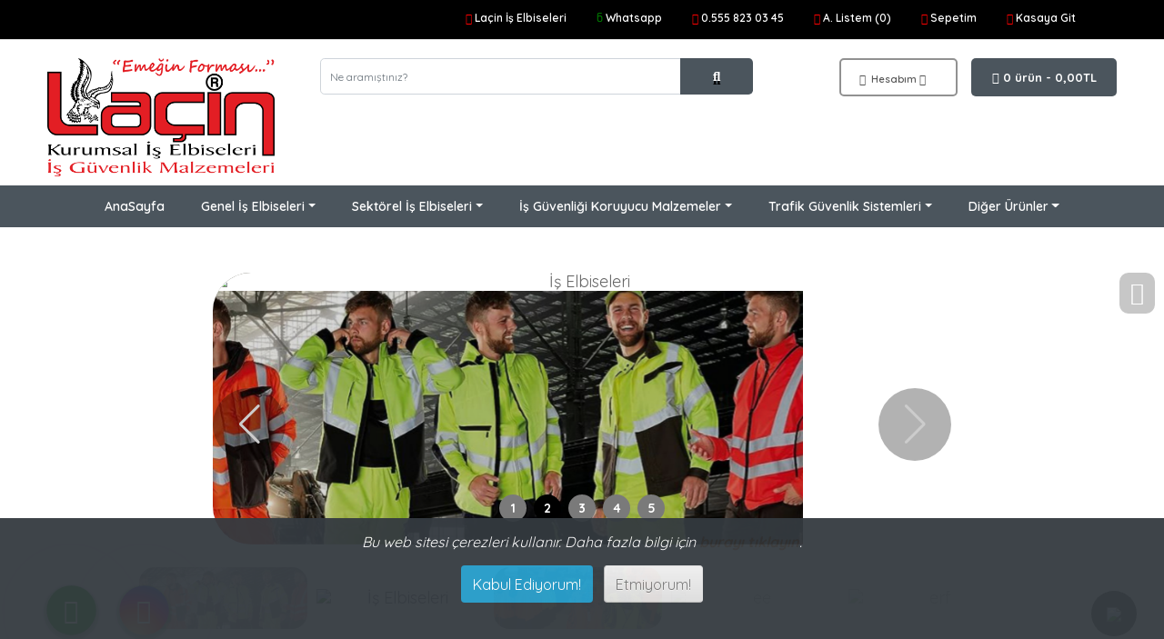

--- FILE ---
content_type: text/html; charset=utf-8
request_url: http://www.iselbiselerikonya.com/
body_size: 15770
content:
<!DOCTYPE html>
<html dir="ltr" lang="tr">
<head>
<!-- Google Tag Manager -->
<script>(function(w,d,s,l,i){w[l]=w[l]||[];w[l].push({'gtm.start':
new Date().getTime(),event:'gtm.js'});var f=d.getElementsByTagName(s)[0],
j=d.createElement(s),dl=l!='dataLayer'?'&l='+l:'';j.async=true;j.src=
'https://www.googletagmanager.com/gtm.js?id='+i+dl;f.parentNode.insertBefore(j,f);
})(window,document,'script','dataLayer','GTM-KHVPKDSX');</script>
<!-- End Google Tag Manager -->
  <meta charset="UTF-8"/>
  <meta name="viewport" content="width=device-width, initial-scale=1">
  <meta http-equiv="X-UA-Compatible" content="IE=edge">
  <link rel="icon" href="image/catalog/cart.png" type="image/x-icon" />
  <title>
                                  Laçin İş Elbiseleri Konya | Laçin İş Elbiseleri
                  </title>
  <base href="https://iselbiselerikonya.com/"/>
      <meta name="description" content="Laçin İş Elbiseleri ve İș Güvenlik Malzemeleri İmalat Direk Üreticiden Kaliteli Hizmet, Kaliteli Ürünler. Toptan ve Stoklu Ekonomik Ürünler. İş elbiseleri Günümüzde Firmaların İfade Şekilleri Olan Kurumsal Kimliklerinin Bir Parçasıdır. Kurulduğu Günden Beri İşçilerin İş Kazalarından Zarar Görmemesi İçin Çalışıyoruz. Laçin İş Elbiseleri ve iș güvenlik malzemeleri imalat Konya Tel : 0.332 237 00 85 tüm İşe Elbiselerinde Tek Adres"/>
        <meta name="keywords" content="konya iş elbisesi imalatçıları, iş elbiseleri konya, iş elbiseleri, konya iş kıyafetleri, iş kıyafetleri konya, iş elbisesi konya, baskılı maske, baskılı iş elbiseleri, iş elbisesi, iş elbiseleri, iş güvenliği, tişört , şapka, Aşçı kıyafetleri, Ayakkabı, Çizme, Gömlek, Kazak, Güvenlik Üniforma, güvenlik Ekipmanları, Hastane Kıyafetleri, İş Ayakkabıları, İş Elbiseleri, iş elbisesi fiyatları, İş Elbiseleri Firmaları, Kurumsal iş Kıyafetleri, Beyaz Önlük, Doktor Önlüğü, Hemşire Forması,  Ameliyat Box Önlükleri , Nöbet Takımları, Cerrahi Takımlar, Cerrahi Boneler, Hemşire Formaları, Sabo Terlik, Maske, Galoş, Tek Kullanımlık Önlük, iş güvenliği ve sağlığı, iş güvenliği, iş ayakkabıları, İş Elbise Modelleri, İş Üniformaları, İş Kıyafetleri, İş Pantolonları, Tişörtler, Şapka, Aşçı Kıyafetleri, İş Elbiseleri, Konya İş elbisesi, Hastane Kıyafetleri, İş Ayakkabıları, Güvenlik Ekipmanları, Ayakkabı, Çizme, Gömlek, Kazak, Güvenlik Üniforma, Kişiye özel tişört, Firma tişörtü, Reklam Tişörtü, tişört baskı merkezi, promosyon tişört, çocuk tişörtü, türk bayrağı tişört,"/>
    <script src="catalog/view/javascript/jquery/jquery-3.6.0.min.js" type="text/javascript"></script>
  <link href="catalog/view/stylesheet/bootstrap.css" type="text/css" rel="stylesheet" media="screen"/>
  <link href="catalog/view/stylesheet/fonts/fontawesome/css/all.min.css" type="text/css" rel="stylesheet"/>
  <link href="catalog/view/stylesheet/stylesheet.css" type="text/css" rel="stylesheet"/>
  <script type="text/javascript" src="catalog/view/javascript/jquery/datetimepicker/moment.min.js"></script>
  <script type="text/javascript" src="catalog/view/javascript/jquery/datetimepicker/moment-with-locales.min.js"></script>
  <script type="text/javascript" src="catalog/view/javascript/jquery/datetimepicker/daterangepicker.js"></script>
  <link href="catalog/view/javascript/jquery/datetimepicker/daterangepicker.css" rel="stylesheet" type="text/css"/>

    <link href="catalog/view/javascript/jquery/swiper/css/swiper-bundle.min.css" rel="stylesheet" type="text/css"/>
  <script type="text/javascript" src="catalog/view/javascript/jquery/swiper/js/swiper-bundle.min.js"></script>
  

  <script src="catalog/view/javascript/common.js" type="text/javascript"></script>
  
<link rel="preconnect" href="https://fonts.googleapis.com">
<link rel="preconnect" href="https://fonts.gstatic.com" crossorigin>
<link href="https://fonts.googleapis.com/css2?family=Quicksand:wght@300;400;500;600;700&display=swap" rel="stylesheet">
  
        
        <style>
.menu-top{
  position: fixed;
  top: 0;
  z-index: 99;
  width: 1904px;
}
</style>

<script>
$(window).scroll(function () {
var menu = $('#menu');

  if($(window).width() > 1200){
    if ($(this).scrollTop() > 118) {
      menu.addClass("menu-top");
    } else {
      menu.removeClass("menu-top");
    }
  }
});
</script>
</head>


<body>
<!-- Google Tag Manager (noscript) -->
<noscript><iframe src="https://www.googletagmanager.com/ns.html?id=GTM-KHVPKDSX"
height="0" width="0" style="display:none;visibility:hidden"></iframe></noscript>
<!-- End Google Tag Manager (noscript) -->
<div id="alert" class="toast-container position-fixed top-0 end-0 p-3"></div>

<nav id="top">
	
  <div class="container">	
    <div class="nav float-start">
      <ul class="list-inline">
        <li class="list-inline-item"></li>
        <li class="list-inline-item"></li>
      </ul>
    </div>
    <div class="nav float-end">
      <ul class="list-inline">
        <li class="list-inline-item"><a href="https://iselbiselerikonya.com/en-gb?route=common/home"><font color="red"><i class="fa fa fa-home"></font></i> <span class="d-none d-md-inline">Laçin İş Elbiseleri</span></a></li>
        <li class="list-inline-item"><a href="https://api.whatsapp.com/send?phone=905558230345" class="m-item " target="_blank"><font color="Green"><i class="fab fa-whatsapp-square"></font></i> <span class="d-none d-md-inline">Whatsapp</span></a></li>
        <li class="list-inline-item"><a href="https://iselbiselerikonya.com/en-gb?route=information/contact"><font color="red"><i class="fa-solid fa-phone"></font></i> <span class="d-none d-md-inline">0.555 823 03 45</span></a></li>
        <li class="list-inline-item"><a href="https://iselbiselerikonya.com/en-gb?route=account/wishlist" id="wishlist-total" title="A. Listem (0)"><font color="red"><i class="fa-solid fa-heart"></font></i> <span class="d-none d-md-inline">A. Listem (0)</span></a></li>
                <li class="list-inline-item"><a href="https://iselbiselerikonya.com/en-gb?route=checkout/cart" title="Sepetim"><font color="red"><i class="fa-solid fa-cart-shopping"></font></i> <span class="d-none d-md-inline">Sepetim</span></a></li>
				<li class="list-inline-item"><a href="https://iselbiselerikonya.com/en-gb?route=checkout/checkout" title="Kasaya Git"><font color="red"><i class="fa-solid fa-share"></font></i> <span class="d-none d-md-inline">Kasaya Git</span></a></li>
      </ul>
    </div>
  </div>
</nav>
<header>
  <div class="container">
    <div class="row">
	
      <div class="col-md-3 col-lg-3">
        <div id="logo">
                      <a href="https://iselbiselerikonya.com/en-gb?route=common/home"><img src="https://iselbiselerikonya.com/image/catalog/opencart-logo-1.png" title="Laçin İş Elbiseleri" alt="Laçin İş Elbiseleri" class="img-fluid"/></a>
                  </div>
      </div>
	  
      <div class="col-md-5"><div id="search" class="input-group mb-3">
	<input type="text" name="search" value="" placeholder="Ne aramıştınız?" class="form-control form-control-lg">
	<button type="button" data-lang="en-gb" class="btn btn-search btn-lg"><i class="fa-solid fa-magnifying-glass"></i></button>
</div>
</div>
	  
	  <div class="col-md-5 col-lg-4">
		
		<div id="header-cart" class="d-inline-block"><div class="dropdown">
  <button type="button" data-bs-toggle="dropdown" class="btn btn-block dropdown-toggle"><i class="fa-solid fa-cart-shopping"></i> 0 ürün - 0,00TL</button>
  <ul class="dropdown-menu dropdown-menu-right" style="width: 500px;">
          <li>
        <p class="text-center">Alışveriş sepetiniz boş!</p>
      </li>
      </ul>
</div>
</div>

		<div id="header-user" class="d-inline-block">
		  <div class="dropdown">
            <a href="" class="dropdown-toggle" data-bs-toggle="dropdown"><i class="fa-solid fa-user"></i> <span class=" d-md-inline">Hesabım</span> <i class="fa-solid fa-caret-down"></i></a>
            <ul class="dropdown-menu dropdown-menu-right">
                              <li><a href="https://iselbiselerikonya.com/en-gb?route=account/register" class="dropdown-item"><i class="fas fa-user-plus"></i> Kayıt Ol</a></li>
                <li><a href="https://iselbiselerikonya.com/en-gb?route=account/login" class="dropdown-item"><i class="fas fa-sign-in-alt"></i> Oturum Aç</a></li>
                          </ul>
          </div>
		</div>

				
	  </div>
	  
    </div>
  </div>
</header>
<main>
  

  <div class="hidden-xs">
<nav class="navbar navbar-expand-lg navbar-light" id="menu">
  <!-- Container wrapper -->
  <div class="container-fluid">
    <!-- Toggle button -->
    <button class="navbar-toggler px-0" type="button" data-mdb-toggle="collapse"
      data-mdb-target="#category" aria-controls="category" aria-expanded="false" aria-label="Toggle navigation"> <i class="fas fa-bars"></i>
    </button>

    <!-- Collapsible wrapper -->
    <div class="collapse navbar-collapse" id="category">
      <!-- Left links -->
      <ul class="navbar-nav m-auto ps-lg-0" style="padding-left: 0.15rem">
        <li class="nav-item"> <a class="nav-link" href="/">AnaSayfa</a> </li>
        <!-- Navbar dropdown -->
		                    <li class="nav-item dropdown dropdown-hover position-static">
          <a class="nav-link dropdown-toggle" href="https://iselbiselerikonya.com/en-gb/catalog/is-elbiseleri-ve-kiyafetleri" id="navbarDropdown" role="button" data-mdb-toggle="dropdown" aria-expanded="false">
            Genel İş Elbiseleri</a>
          <!-- Dropdown menu -->
          <div class="dropdown-menu w-100 mt-0" aria-labelledby="navbarDropdown" style="border-top-left-radius: 0; border-top-right-radius: 0; ">

            <div class="container">
			              <div class="row my-1 justify-content-center">
			                  <div class="col-md-6 col-lg-4">
                  <div class="list-group list-group-flush">
                    <a href="https://iselbiselerikonya.com/en-gb/catalog/is-elbiseleri-ve-kiyafetleri/is-ceketleri" class="list-group-item list-group-item-action">İş Ceketleri (0)</a>
                  </div>
                </div>
				                <div class="col-md-6 col-lg-4">
                  <div class="list-group list-group-flush">
                    <a href="https://iselbiselerikonya.com/en-gb/catalog/is-elbiseleri-ve-kiyafetleri/is-pantolonlari" class="list-group-item list-group-item-action">İş Pantolonları (0)</a>
                  </div>
                </div>
				                <div class="col-md-6 col-lg-4">
                  <div class="list-group list-group-flush">
                    <a href="https://iselbiselerikonya.com/en-gb/catalog/is-elbiseleri-ve-kiyafetleri/is-onlukleri" class="list-group-item list-group-item-action">İş Önlükleri (0)</a>
                  </div>
                </div>
				                <div class="col-md-6 col-lg-4">
                  <div class="list-group list-group-flush">
                    <a href="https://iselbiselerikonya.com/en-gb/catalog/is-elbiseleri-ve-kiyafetleri/cildadiye" class="list-group-item list-group-item-action">Cildadiye (0)</a>
                  </div>
                </div>
				                <div class="col-md-6 col-lg-4">
                  <div class="list-group list-group-flush">
                    <a href="https://iselbiselerikonya.com/en-gb/catalog/is-elbiseleri-ve-kiyafetleri/kaynakci-onluk" class="list-group-item list-group-item-action">Kaynakçı Önlük (0)</a>
                  </div>
                </div>
				                <div class="col-md-6 col-lg-4">
                  <div class="list-group list-group-flush">
                    <a href="https://iselbiselerikonya.com/en-gb/catalog/is-elbiseleri-ve-kiyafetleri/su-gecirmez-onluk" class="list-group-item list-group-item-action">Su Geçirmez Önlük (0)</a>
                  </div>
                </div>
				                <div class="col-md-6 col-lg-4">
                  <div class="list-group list-group-flush">
                    <a href="https://iselbiselerikonya.com/en-gb/catalog/is-elbiseleri-ve-kiyafetleri/is-takimlari" class="list-group-item list-group-item-action">İş Takımları (0)</a>
                  </div>
                </div>
				                <div class="col-md-6 col-lg-4">
                  <div class="list-group list-group-flush">
                    <a href="https://iselbiselerikonya.com/en-gb/catalog/is-elbiseleri-ve-kiyafetleri/is-mont" class="list-group-item list-group-item-action">İş Mont Kaban ve İş Yelekleri (0)</a>
                  </div>
                </div>
				                <div class="col-md-6 col-lg-4">
                  <div class="list-group list-group-flush">
                    <a href="https://iselbiselerikonya.com/en-gb/catalog/is-elbiseleri-ve-kiyafetleri/is-tisortu" class="list-group-item list-group-item-action">Penye - Tshirtler (0)</a>
                  </div>
                </div>
				                <div class="col-md-6 col-lg-4">
                  <div class="list-group list-group-flush">
                    <a href="https://iselbiselerikonya.com/en-gb/catalog/is-elbiseleri-ve-kiyafetleri/is-tulumlari" class="list-group-item list-group-item-action">İş Tulumları (0)</a>
                  </div>
                </div>
				                <div class="col-md-6 col-lg-4">
                  <div class="list-group list-group-flush">
                    <a href="https://iselbiselerikonya.com/en-gb/catalog/is-elbiseleri-ve-kiyafetleri/yagmurluk" class="list-group-item list-group-item-action">Yağmurluk (0)</a>
                  </div>
                </div>
				                <div class="col-md-6 col-lg-4">
                  <div class="list-group list-group-flush">
                    <a href="https://iselbiselerikonya.com/en-gb/catalog/is-elbiseleri-ve-kiyafetleri/sapka-bere-atki-eldiven-corap" class="list-group-item list-group-item-action">Şapka Bere Eldiven ve Atkı (0)</a>
                  </div>
                </div>
				                <div class="col-md-6 col-lg-4">
                  <div class="list-group list-group-flush">
                    <a href="https://iselbiselerikonya.com/en-gb/catalog/is-elbiseleri-ve-kiyafetleri/kolluk-tozluk" class="list-group-item list-group-item-action">Kolluk ve Tozuk (0)</a>
                  </div>
                </div>
				              </div>
			  			  <a href="https://iselbiselerikonya.com/en-gb/catalog/is-elbiseleri-ve-kiyafetleri" class="see-all d-block w-100 text-center my-1 py-2">Tümünü Göster Genel İş Elbiseleri</a>
            </div>
          </div>
        </li>
		                            <li class="nav-item dropdown dropdown-hover position-static">
          <a class="nav-link dropdown-toggle" href="https://iselbiselerikonya.com/en-gb/catalog/sektorel-is-elbiseleri" id="navbarDropdown" role="button" data-mdb-toggle="dropdown" aria-expanded="false">
            Sektörel İş Elbiseleri</a>
          <!-- Dropdown menu -->
          <div class="dropdown-menu w-100 mt-0" aria-labelledby="navbarDropdown" style="border-top-left-radius: 0; border-top-right-radius: 0; ">

            <div class="container">
			              <div class="row my-1 justify-content-center">
			                  <div class="col-md-6 col-lg-4">
                  <div class="list-group list-group-flush">
                    <a href="https://iselbiselerikonya.com/en-gb/catalog/sektorel-is-elbiseleri/asci-garson-kiyafet-ve-ekipmanlari" class="list-group-item list-group-item-action">Gıda Sektörü (0)</a>
                  </div>
                </div>
				              </div>
			                <div class="row my-1 justify-content-center">
			                  <div class="col-md-6 col-lg-4">
                  <div class="list-group list-group-flush">
                    <a href="https://iselbiselerikonya.com/en-gb/catalog/sektorel-is-elbiseleri/saglik-sektorunde-giyilebilir-is-elbiseleri" class="list-group-item list-group-item-action">Sağlık Sektörü Ürünleri (0)</a>
                  </div>
                </div>
				              </div>
			                <div class="row my-1 justify-content-center">
			                  <div class="col-md-6 col-lg-4">
                  <div class="list-group list-group-flush">
                    <a href="https://iselbiselerikonya.com/en-gb/catalog/sektorel-is-elbiseleri/guvenlik-uniforma-ve-ekipmanlari" class="list-group-item list-group-item-action">Güvenlik Üniforma ve Ekipmanları (0)</a>
                  </div>
                </div>
				              </div>
			                <div class="row my-1 justify-content-center">
			                  <div class="col-md-6 col-lg-4">
                  <div class="list-group list-group-flush">
                    <a href="https://iselbiselerikonya.com/en-gb/catalog/sektorel-is-elbiseleri/fosforlu-reflektorlu-is-elbiseleri" class="list-group-item list-group-item-action">Yüksek Görünürlü Ürünler (0)</a>
                  </div>
                </div>
				              </div>
			                <div class="row my-1 justify-content-center">
			                  <div class="col-md-6 col-lg-4">
                  <div class="list-group list-group-flush">
                    <a href="https://iselbiselerikonya.com/en-gb/catalog/sektorel-is-elbiseleri/tek-kullanimlik-is-elbiseleri" class="list-group-item list-group-item-action">Kullan At Ürünler (0)</a>
                  </div>
                </div>
				              </div>
			  			  <a href="https://iselbiselerikonya.com/en-gb/catalog/sektorel-is-elbiseleri" class="see-all d-block w-100 text-center my-1 py-2">Tümünü Göster Sektörel İş Elbiseleri</a>
            </div>
          </div>
        </li>
		                            <li class="nav-item dropdown dropdown-hover position-static">
          <a class="nav-link dropdown-toggle" href="https://iselbiselerikonya.com/en-gb/catalog/is-guvenligi-koruyucu-malzemeleri" id="navbarDropdown" role="button" data-mdb-toggle="dropdown" aria-expanded="false">
            İş Güvenliği Koruyucu Malzemeler</a>
          <!-- Dropdown menu -->
          <div class="dropdown-menu w-100 mt-0" aria-labelledby="navbarDropdown" style="border-top-left-radius: 0; border-top-right-radius: 0; ">

            <div class="container">
			              <div class="row my-1 justify-content-center">
			                  <div class="col-md-6 col-lg-4">
                  <div class="list-group list-group-flush">
                    <a href="https://iselbiselerikonya.com/en-gb/catalog/is-guvenligi-koruyucu-malzemeleri/kafa-bas-koruyucu-donanımlar" class="list-group-item list-group-item-action">Baş ve Kafa Koruyucular (45)</a>
                  </div>
                </div>
				                <div class="col-md-6 col-lg-4">
                  <div class="list-group list-group-flush">
                    <a href="https://iselbiselerikonya.com/en-gb/catalog/is-guvenligi-koruyucu-malzemeleri/goz-koruma" class="list-group-item list-group-item-action">Göz Koruma (3)</a>
                  </div>
                </div>
				                <div class="col-md-6 col-lg-4">
                  <div class="list-group list-group-flush">
                    <a href="https://iselbiselerikonya.com/en-gb/catalog/is-guvenligi-koruyucu-malzemeleri/yuz-koruma" class="list-group-item list-group-item-action">Yüz Koruyucular ve Siperlikler (15)</a>
                  </div>
                </div>
				                <div class="col-md-6 col-lg-4">
                  <div class="list-group list-group-flush">
                    <a href="https://iselbiselerikonya.com/en-gb/catalog/is-guvenligi-koruyucu-malzemeleri/kulak-koruyucular" class="list-group-item list-group-item-action">Kulak Koruyucular (6)</a>
                  </div>
                </div>
				              </div>
			  			  <a href="https://iselbiselerikonya.com/en-gb/catalog/is-guvenligi-koruyucu-malzemeleri" class="see-all d-block w-100 text-center my-1 py-2">Tümünü Göster İş Güvenliği Koruyucu Malzemeler</a>
            </div>
          </div>
        </li>
		                            <li class="nav-item dropdown dropdown-hover position-static">
          <a class="nav-link dropdown-toggle" href="https://iselbiselerikonya.com/en-gb/catalog/trafik-guvenlik-sistemleri" id="navbarDropdown" role="button" data-mdb-toggle="dropdown" aria-expanded="false">
            Trafik Güvenlik Sistemleri</a>
          <!-- Dropdown menu -->
          <div class="dropdown-menu w-100 mt-0" aria-labelledby="navbarDropdown" style="border-top-left-radius: 0; border-top-right-radius: 0; ">

            <div class="container">
			              <div class="row my-1 justify-content-center">
			                  <div class="col-md-6 col-lg-4">
                  <div class="list-group list-group-flush">
                    <a href="https://iselbiselerikonya.com/en-gb/catalog/trafik-guvenlik-sistemleri/bariyerler-barikatlar-dikmeler" class="list-group-item list-group-item-action">Bariyerler &amp; Barikatlar &amp; Dikmeler (31)</a>
                  </div>
                </div>
				                <div class="col-md-6 col-lg-4">
                  <div class="list-group list-group-flush">
                    <a href="https://iselbiselerikonya.com/en-gb/catalog/trafik-guvenlik-sistemleri/solar-ledli-lambalar" class="list-group-item list-group-item-action">Solar Flaşörlü LED'li Lambalar (9)</a>
                  </div>
                </div>
				                <div class="col-md-6 col-lg-4">
                  <div class="list-group list-group-flush">
                    <a href="https://iselbiselerikonya.com/en-gb/catalog/trafik-guvenlik-sistemleri/solar-flasorlu-lam-solar-ve-ac-led-li-levhalar" class="list-group-item list-group-item-action">Solar Flaşörlü Lam. Solar ve AC Ledli Levhalar (61)</a>
                  </div>
                </div>
				                <div class="col-md-6 col-lg-4">
                  <div class="list-group list-group-flush">
                    <a href="https://iselbiselerikonya.com/en-gb/catalog/trafik-guvenlik-sistemleri/trafik-konileri" class="list-group-item list-group-item-action">Trafik Konileri (35)</a>
                  </div>
                </div>
				                <div class="col-md-6 col-lg-4">
                  <div class="list-group list-group-flush">
                    <a href="https://iselbiselerikonya.com/en-gb/catalog/trafik-guvenlik-sistemleri/levhali-koniler-reklam-dubalari" class="list-group-item list-group-item-action">Levhalı Koniler &amp; Reklam Dubaları (15)</a>
                  </div>
                </div>
				                <div class="col-md-6 col-lg-4">
                  <div class="list-group list-group-flush">
                    <a href="https://iselbiselerikonya.com/en-gb/catalog/trafik-guvenlik-sistemleri/delinatorler" class="list-group-item list-group-item-action">Delinatörler (42)</a>
                  </div>
                </div>
				                <div class="col-md-6 col-lg-4">
                  <div class="list-group list-group-flush">
                    <a href="https://iselbiselerikonya.com/en-gb/catalog/trafik-guvenlik-sistemleri/yol-bolme-butonlari" class="list-group-item list-group-item-action">Yol Bölme Butonları (20)</a>
                  </div>
                </div>
				                <div class="col-md-6 col-lg-4">
                  <div class="list-group list-group-flush">
                    <a href="https://iselbiselerikonya.com/en-gb/catalog/trafik-guvenlik-sistemleri/solar-yol-isaretleme-butonlari" class="list-group-item list-group-item-action">Solar Yol İşaretleme Butonları (17)</a>
                  </div>
                </div>
				                <div class="col-md-6 col-lg-4">
                  <div class="list-group list-group-flush">
                    <a href="https://iselbiselerikonya.com/en-gb/catalog/trafik-guvenlik-sistemleri/hiz-kesici-kasisler" class="list-group-item list-group-item-action">Hız Kesici Kasisler (17)</a>
                  </div>
                </div>
				                <div class="col-md-6 col-lg-4">
                  <div class="list-group list-group-flush">
                    <a href="https://iselbiselerikonya.com/en-gb/catalog/trafik-guvenlik-sistemleri/otopark-ekipmanlari-yaya-yolu-duzenleyiciler" class="list-group-item list-group-item-action">Otopark Ekipmanları &amp; Yaya Yolu Düzenleyiciler (35)</a>
                  </div>
                </div>
				                <div class="col-md-6 col-lg-4">
                  <div class="list-group list-group-flush">
                    <a href="https://iselbiselerikonya.com/en-gb/catalog/trafik-guvenlik-sistemleri/zemin-isaretlemeleri-ve-reflektif-bantlar" class="list-group-item list-group-item-action">Zemin İşaretlemeleri ve Reflektif Bantlar (35)</a>
                  </div>
                </div>
				                <div class="col-md-6 col-lg-4">
                  <div class="list-group list-group-flush">
                    <a href="https://iselbiselerikonya.com/en-gb/catalog/trafik-guvenlik-sistemleri/uyari-levhalari-aksesuarlar-ve-zincirler" class="list-group-item list-group-item-action">Uyarı Levhaları, Aksesuarlar ve Zincirler (54)</a>
                  </div>
                </div>
				                <div class="col-md-6 col-lg-4">
                  <div class="list-group list-group-flush">
                    <a href="https://iselbiselerikonya.com/en-gb/catalog/trafik-guvenlik-sistemleri/trafik-ve-yol-guvenligi" class="list-group-item list-group-item-action">Trafik ve Yol Güvenliği (5)</a>
                  </div>
                </div>
				              </div>
			  			  <a href="https://iselbiselerikonya.com/en-gb/catalog/trafik-guvenlik-sistemleri" class="see-all d-block w-100 text-center my-1 py-2">Tümünü Göster Trafik Güvenlik Sistemleri</a>
            </div>
          </div>
        </li>
		                            <li class="nav-item dropdown dropdown-hover position-static">
          <a class="nav-link dropdown-toggle" href="https://iselbiselerikonya.com/en-gb/catalog/diger-urunler" id="navbarDropdown" role="button" data-mdb-toggle="dropdown" aria-expanded="false">
            Diğer Ürünler</a>
          <!-- Dropdown menu -->
          <div class="dropdown-menu w-100 mt-0" aria-labelledby="navbarDropdown" style="border-top-left-radius: 0; border-top-right-radius: 0; ">

            <div class="container">
			              <div class="row my-1 justify-content-center">
			                  <div class="col-md-6 col-lg-4">
                  <div class="list-group list-group-flush">
                    <a href="https://iselbiselerikonya.com/en-gb/catalog/diger-urunler/firma-bayrakları" class="list-group-item list-group-item-action">Firma Bayrakları (5)</a>
                  </div>
                </div>
				                <div class="col-md-6 col-lg-4">
                  <div class="list-group list-group-flush">
                    <a href="https://iselbiselerikonya.com/en-gb/catalog/diger-urunler/İkaz-uyari-isaret-levhalari." class="list-group-item list-group-item-action">İkaz Uyarı İşaret Levhaları (0)</a>
                  </div>
                </div>
				                <div class="col-md-6 col-lg-4">
                  <div class="list-group list-group-flush">
                    <a href="https://iselbiselerikonya.com/en-gb/catalog/diger-urunler/termal-kiyafetler." class="list-group-item list-group-item-action">Termal Ürünler (0)</a>
                  </div>
                </div>
				                <div class="col-md-6 col-lg-4">
                  <div class="list-group list-group-flush">
                    <a href="https://iselbiselerikonya.com/en-gb/catalog/diger-urunler/spor-malzemeleri." class="list-group-item list-group-item-action">Spor Malzemeleri (0)</a>
                  </div>
                </div>
				                <div class="col-md-6 col-lg-4">
                  <div class="list-group list-group-flush">
                    <a href="https://iselbiselerikonya.com/en-gb/catalog/diger-urunler/895210" class="list-group-item list-group-item-action">Yangın Söndürme Ekipmanları (0)</a>
                  </div>
                </div>
				                <div class="col-md-6 col-lg-4">
                  <div class="list-group list-group-flush">
                    <a href="https://iselbiselerikonya.com/en-gb/catalog/diger-urunler/okul-kiyafetleri-ve-okul-formalari." class="list-group-item list-group-item-action">Okul Kıyafetleri ve Formaları (7)</a>
                  </div>
                </div>
				              </div>
			  			  <a href="https://iselbiselerikonya.com/en-gb/catalog/diger-urunler" class="see-all d-block w-100 text-center my-1 py-2">Tümünü Göster Diğer Ürünler</a>
            </div>
          </div>
        </li>
		              </ul>
      <!-- Left links -->
    </div>
    <!-- Collapsible wrapper -->
  </div>
  <!-- Container wrapper -->
</nav>
  </div>
  
  <div class="hidden-lg">
    <nav id="menu" class="navbar navbar-expand-lg navbar-light">
      <!--<div id="category" class="d-block d-sm-block d-lg-none">Kategoriler</div>-->
	  <button class="openbtn" onclick="openNav()">☰</button> 
	  
      <div id="mySidepanel" class="sidepanel">
        <ul class="nav navbar-nav">
		<span>MENU</span>
		<a href="javascript:void(0)" class="closebtn" onclick="closeNav()">×</a>
          <li><a href="/" class="nav-link">AnaSayfa</a></li>
                      				<div class="accordion accordion-flush" id="subcategories">
				  <div class="accordion-item">
					<h2 class="accordion-header" id="flush-headingOne">
					  <button class="accordion-button collapsed" type="button" data-bs-toggle="collapse" data-bs-target="#flush-collapseOne" aria-expanded="false" aria-controls="flush-collapseOne">Genel İş Elbiseleri</button>
					</h2>
					<div id="flush-collapseOne" class="accordion-collapse collapse" aria-labelledby="flush-headingOne" data-bs-parent="#subcategories">
					  <div class="accordion-body">
												  <ul class="list-unstyled">
														  <li><a href="https://iselbiselerikonya.com/en-gb/catalog/is-elbiseleri-ve-kiyafetleri/is-ceketleri" class="nav-link">İş Ceketleri (0)</a></li>
														  <li><a href="https://iselbiselerikonya.com/en-gb/catalog/is-elbiseleri-ve-kiyafetleri/is-pantolonlari" class="nav-link">İş Pantolonları (0)</a></li>
														  <li><a href="https://iselbiselerikonya.com/en-gb/catalog/is-elbiseleri-ve-kiyafetleri/is-onlukleri" class="nav-link">İş Önlükleri (0)</a></li>
														  <li><a href="https://iselbiselerikonya.com/en-gb/catalog/is-elbiseleri-ve-kiyafetleri/cildadiye" class="nav-link">Cildadiye (0)</a></li>
														  <li><a href="https://iselbiselerikonya.com/en-gb/catalog/is-elbiseleri-ve-kiyafetleri/kaynakci-onluk" class="nav-link">Kaynakçı Önlük (0)</a></li>
														  <li><a href="https://iselbiselerikonya.com/en-gb/catalog/is-elbiseleri-ve-kiyafetleri/su-gecirmez-onluk" class="nav-link">Su Geçirmez Önlük (0)</a></li>
														  <li><a href="https://iselbiselerikonya.com/en-gb/catalog/is-elbiseleri-ve-kiyafetleri/is-takimlari" class="nav-link">İş Takımları (0)</a></li>
														  <li><a href="https://iselbiselerikonya.com/en-gb/catalog/is-elbiseleri-ve-kiyafetleri/is-mont" class="nav-link">İş Mont Kaban ve İş Yelekleri (0)</a></li>
														  <li><a href="https://iselbiselerikonya.com/en-gb/catalog/is-elbiseleri-ve-kiyafetleri/is-tisortu" class="nav-link">Penye - Tshirtler (0)</a></li>
														  <li><a href="https://iselbiselerikonya.com/en-gb/catalog/is-elbiseleri-ve-kiyafetleri/is-tulumlari" class="nav-link">İş Tulumları (0)</a></li>
														  <li><a href="https://iselbiselerikonya.com/en-gb/catalog/is-elbiseleri-ve-kiyafetleri/yagmurluk" class="nav-link">Yağmurluk (0)</a></li>
														  <li><a href="https://iselbiselerikonya.com/en-gb/catalog/is-elbiseleri-ve-kiyafetleri/sapka-bere-atki-eldiven-corap" class="nav-link">Şapka Bere Eldiven ve Atkı (0)</a></li>
														  <li><a href="https://iselbiselerikonya.com/en-gb/catalog/is-elbiseleri-ve-kiyafetleri/kolluk-tozluk" class="nav-link">Kolluk ve Tozuk (0)</a></li>
													  </ul>
											  </div>
					  <a href="https://iselbiselerikonya.com/en-gb/catalog/is-elbiseleri-ve-kiyafetleri" class="see-all">Tümünü Göster Genel İş Elbiseleri</a>
					  </div>
					</div>
				  </div>
                                  				<div class="accordion accordion-flush" id="subcategories">
				  <div class="accordion-item">
					<h2 class="accordion-header" id="flush-headingOne">
					  <button class="accordion-button collapsed" type="button" data-bs-toggle="collapse" data-bs-target="#flush-collapseOne" aria-expanded="false" aria-controls="flush-collapseOne">Sektörel İş Elbiseleri</button>
					</h2>
					<div id="flush-collapseOne" class="accordion-collapse collapse" aria-labelledby="flush-headingOne" data-bs-parent="#subcategories">
					  <div class="accordion-body">
												  <ul class="list-unstyled">
														  <li><a href="https://iselbiselerikonya.com/en-gb/catalog/sektorel-is-elbiseleri/asci-garson-kiyafet-ve-ekipmanlari" class="nav-link">Gıda Sektörü (0)</a></li>
													  </ul>
												  <ul class="list-unstyled">
														  <li><a href="https://iselbiselerikonya.com/en-gb/catalog/sektorel-is-elbiseleri/saglik-sektorunde-giyilebilir-is-elbiseleri" class="nav-link">Sağlık Sektörü Ürünleri (0)</a></li>
													  </ul>
												  <ul class="list-unstyled">
														  <li><a href="https://iselbiselerikonya.com/en-gb/catalog/sektorel-is-elbiseleri/guvenlik-uniforma-ve-ekipmanlari" class="nav-link">Güvenlik Üniforma ve Ekipmanları (0)</a></li>
													  </ul>
												  <ul class="list-unstyled">
														  <li><a href="https://iselbiselerikonya.com/en-gb/catalog/sektorel-is-elbiseleri/fosforlu-reflektorlu-is-elbiseleri" class="nav-link">Yüksek Görünürlü Ürünler (0)</a></li>
													  </ul>
												  <ul class="list-unstyled">
														  <li><a href="https://iselbiselerikonya.com/en-gb/catalog/sektorel-is-elbiseleri/tek-kullanimlik-is-elbiseleri" class="nav-link">Kullan At Ürünler (0)</a></li>
													  </ul>
											  </div>
					  <a href="https://iselbiselerikonya.com/en-gb/catalog/sektorel-is-elbiseleri" class="see-all">Tümünü Göster Sektörel İş Elbiseleri</a>
					  </div>
					</div>
				  </div>
                                  				<div class="accordion accordion-flush" id="subcategories">
				  <div class="accordion-item">
					<h2 class="accordion-header" id="flush-headingOne">
					  <button class="accordion-button collapsed" type="button" data-bs-toggle="collapse" data-bs-target="#flush-collapseOne" aria-expanded="false" aria-controls="flush-collapseOne">İş Güvenliği Koruyucu Malzemeler</button>
					</h2>
					<div id="flush-collapseOne" class="accordion-collapse collapse" aria-labelledby="flush-headingOne" data-bs-parent="#subcategories">
					  <div class="accordion-body">
												  <ul class="list-unstyled">
														  <li><a href="https://iselbiselerikonya.com/en-gb/catalog/is-guvenligi-koruyucu-malzemeleri/kafa-bas-koruyucu-donanımlar" class="nav-link">Baş ve Kafa Koruyucular (45)</a></li>
														  <li><a href="https://iselbiselerikonya.com/en-gb/catalog/is-guvenligi-koruyucu-malzemeleri/goz-koruma" class="nav-link">Göz Koruma (3)</a></li>
														  <li><a href="https://iselbiselerikonya.com/en-gb/catalog/is-guvenligi-koruyucu-malzemeleri/yuz-koruma" class="nav-link">Yüz Koruyucular ve Siperlikler (15)</a></li>
														  <li><a href="https://iselbiselerikonya.com/en-gb/catalog/is-guvenligi-koruyucu-malzemeleri/kulak-koruyucular" class="nav-link">Kulak Koruyucular (6)</a></li>
													  </ul>
											  </div>
					  <a href="https://iselbiselerikonya.com/en-gb/catalog/is-guvenligi-koruyucu-malzemeleri" class="see-all">Tümünü Göster İş Güvenliği Koruyucu Malzemeler</a>
					  </div>
					</div>
				  </div>
                                  				<div class="accordion accordion-flush" id="subcategories">
				  <div class="accordion-item">
					<h2 class="accordion-header" id="flush-headingOne">
					  <button class="accordion-button collapsed" type="button" data-bs-toggle="collapse" data-bs-target="#flush-collapseOne" aria-expanded="false" aria-controls="flush-collapseOne">Trafik Güvenlik Sistemleri</button>
					</h2>
					<div id="flush-collapseOne" class="accordion-collapse collapse" aria-labelledby="flush-headingOne" data-bs-parent="#subcategories">
					  <div class="accordion-body">
												  <ul class="list-unstyled">
														  <li><a href="https://iselbiselerikonya.com/en-gb/catalog/trafik-guvenlik-sistemleri/bariyerler-barikatlar-dikmeler" class="nav-link">Bariyerler &amp; Barikatlar &amp; Dikmeler (31)</a></li>
														  <li><a href="https://iselbiselerikonya.com/en-gb/catalog/trafik-guvenlik-sistemleri/solar-ledli-lambalar" class="nav-link">Solar Flaşörlü LED'li Lambalar (9)</a></li>
														  <li><a href="https://iselbiselerikonya.com/en-gb/catalog/trafik-guvenlik-sistemleri/solar-flasorlu-lam-solar-ve-ac-led-li-levhalar" class="nav-link">Solar Flaşörlü Lam. Solar ve AC Ledli Levhalar (61)</a></li>
														  <li><a href="https://iselbiselerikonya.com/en-gb/catalog/trafik-guvenlik-sistemleri/trafik-konileri" class="nav-link">Trafik Konileri (35)</a></li>
														  <li><a href="https://iselbiselerikonya.com/en-gb/catalog/trafik-guvenlik-sistemleri/levhali-koniler-reklam-dubalari" class="nav-link">Levhalı Koniler &amp; Reklam Dubaları (15)</a></li>
														  <li><a href="https://iselbiselerikonya.com/en-gb/catalog/trafik-guvenlik-sistemleri/delinatorler" class="nav-link">Delinatörler (42)</a></li>
														  <li><a href="https://iselbiselerikonya.com/en-gb/catalog/trafik-guvenlik-sistemleri/yol-bolme-butonlari" class="nav-link">Yol Bölme Butonları (20)</a></li>
														  <li><a href="https://iselbiselerikonya.com/en-gb/catalog/trafik-guvenlik-sistemleri/solar-yol-isaretleme-butonlari" class="nav-link">Solar Yol İşaretleme Butonları (17)</a></li>
														  <li><a href="https://iselbiselerikonya.com/en-gb/catalog/trafik-guvenlik-sistemleri/hiz-kesici-kasisler" class="nav-link">Hız Kesici Kasisler (17)</a></li>
														  <li><a href="https://iselbiselerikonya.com/en-gb/catalog/trafik-guvenlik-sistemleri/otopark-ekipmanlari-yaya-yolu-duzenleyiciler" class="nav-link">Otopark Ekipmanları &amp; Yaya Yolu Düzenleyiciler (35)</a></li>
														  <li><a href="https://iselbiselerikonya.com/en-gb/catalog/trafik-guvenlik-sistemleri/zemin-isaretlemeleri-ve-reflektif-bantlar" class="nav-link">Zemin İşaretlemeleri ve Reflektif Bantlar (35)</a></li>
														  <li><a href="https://iselbiselerikonya.com/en-gb/catalog/trafik-guvenlik-sistemleri/uyari-levhalari-aksesuarlar-ve-zincirler" class="nav-link">Uyarı Levhaları, Aksesuarlar ve Zincirler (54)</a></li>
														  <li><a href="https://iselbiselerikonya.com/en-gb/catalog/trafik-guvenlik-sistemleri/trafik-ve-yol-guvenligi" class="nav-link">Trafik ve Yol Güvenliği (5)</a></li>
													  </ul>
											  </div>
					  <a href="https://iselbiselerikonya.com/en-gb/catalog/trafik-guvenlik-sistemleri" class="see-all">Tümünü Göster Trafik Güvenlik Sistemleri</a>
					  </div>
					</div>
				  </div>
                                  				<div class="accordion accordion-flush" id="subcategories">
				  <div class="accordion-item">
					<h2 class="accordion-header" id="flush-headingOne">
					  <button class="accordion-button collapsed" type="button" data-bs-toggle="collapse" data-bs-target="#flush-collapseOne" aria-expanded="false" aria-controls="flush-collapseOne">Diğer Ürünler</button>
					</h2>
					<div id="flush-collapseOne" class="accordion-collapse collapse" aria-labelledby="flush-headingOne" data-bs-parent="#subcategories">
					  <div class="accordion-body">
												  <ul class="list-unstyled">
														  <li><a href="https://iselbiselerikonya.com/en-gb/catalog/diger-urunler/firma-bayrakları" class="nav-link">Firma Bayrakları (5)</a></li>
														  <li><a href="https://iselbiselerikonya.com/en-gb/catalog/diger-urunler/İkaz-uyari-isaret-levhalari." class="nav-link">İkaz Uyarı İşaret Levhaları (0)</a></li>
														  <li><a href="https://iselbiselerikonya.com/en-gb/catalog/diger-urunler/termal-kiyafetler." class="nav-link">Termal Ürünler (0)</a></li>
														  <li><a href="https://iselbiselerikonya.com/en-gb/catalog/diger-urunler/spor-malzemeleri." class="nav-link">Spor Malzemeleri (0)</a></li>
														  <li><a href="https://iselbiselerikonya.com/en-gb/catalog/diger-urunler/895210" class="nav-link">Yangın Söndürme Ekipmanları (0)</a></li>
														  <li><a href="https://iselbiselerikonya.com/en-gb/catalog/diger-urunler/okul-kiyafetleri-ve-okul-formalari." class="nav-link">Okul Kıyafetleri ve Formaları (7)</a></li>
													  </ul>
											  </div>
					  <a href="https://iselbiselerikonya.com/en-gb/catalog/diger-urunler" class="see-all">Tümünü Göster Diğer Ürünler</a>
					  </div>
					</div>
				  </div>
                              </ul>
      </div>
    </nav>
  </div>  
<script>
function openNav() {
  document.getElementById("mySidepanel").style.width = "90%";
}

function closeNav() {
  document.getElementById("mySidepanel").style.width = "0";
}
</script>






<div class="mobile-fixed hidden-lg">
	<div class="row">
		<div class="col mobile-fixed-item">
			<a href="/">
				<i class="fa fa-home"></i>
				<span>Home</span>
			</a>
			
		</div>
		<div class="col mobile-fixed-item">
			<a onclick="openNav()">
				<i class="fa fa-bars"></i>
				<span>Categories</span>
			</a>
			
		</div>
		<div class="col mobile-fixed-item start-btn">
			<div id="start-button" class="start-btn-link">
				<div class="st-fill"></div>
				<div class="start-btn-img"><img class="mobile-fixed-img1" src="/catalog/view/image/shuttle.png" width="40" style="transform: rotate(-45deg);"/></div>
				 
			 
					<a class="btn start-button uk-button-primary btn2" href="/index.php?route=account/login"> <span><i class="fa fa-sign-in"></i> Login</span></a> 
					<a class="btn start-button uk-button-primary btn3" href="/index.php?route=account/register"> <span><i class="fa fa-user-plus"></i> Sign Up</span></a></span></a> 
							</div>
		</div>
		<div class="col mobile-fixed-item">
			<a href="/index.php?route=account/wishlist"> 
				<i class="fa fa-heart"></i>
				<span>Favorites</span>
			</a>
		</div>
		<div class="col mobile-fixed-item">
			<a href="/index.php?route=checkout/cart">
				<i class="fa fa-shopping-cart"></i>
				<span>Cart</span>
			</a>
			
		</div>
	</div>
</div>

<script>
	$(".callSearch").click(function(){
		$(".mobSearchBox").slideToggle( "fast", function() {});
	});
	
	$(document).ready(function(){
			$("#start-button").click(function () {
			$(".btn1").toggleClass('anime1');
			$(".btn2").toggleClass('anime2');
			$(".btn3").toggleClass('anime3');
			$(".btn5").toggleClass('anime5');
			$(".btn6").toggleClass('anime6');
			$(".btn7").toggleClass('anime7');
			
		});
		$('.top_login').prepend('<i class="uk-icon-sign-in"></i> ');
		$('.top_cikis').prepend('<i class="uk-icon-sign-out"></i> ');
		$('.top_register').prepend('<i class="uk-icon-user-plus"></i> ');
		$('.top_kullanici').prepend('<i class="uk-icon-user"></i> ');
	});
</script>
<div id="common-home" class="">
  <div class="row">
    <div id="content" class="col"><div class="top-slider">

    <div id="banner0" class="swiper mySwiper2">
      <div class="swiper-wrapper">
              <div class="swiper-slide">
                      <img src="https://iselbiselerikonya.com/image/cache/catalog/site/bilgiler/banner/softjel-mont-1900x700.jpg" alt="soft" class="img-fluid"/>
                  </div>
              <div class="swiper-slide">
                      <img src="https://iselbiselerikonya.com/image/cache/catalog/demo/banners/home-slider-2-1900x700.jpg" alt="İş Elbiseleri" class="img-fluid"/>
                  </div>
              <div class="swiper-slide">
                      <img src="https://iselbiselerikonya.com/image/cache/catalog/site/bilgiler/banner/ikaz-yelegi-1900x700.jpg" alt="İkaz Yeleği" class="img-fluid"/>
                  </div>
              <div class="swiper-slide">
                      <img src="https://iselbiselerikonya.com/image/cache/catalog/site/bilgiler/banner/tisort-1900x700.jpg" alt="ee" class="img-fluid"/>
                  </div>
              <div class="swiper-slide">
                      <img src="https://iselbiselerikonya.com/image/cache/catalog/site/bilgiler/banner/reflektif-mont-1900x700.jpg" alt="erf" class="img-fluid"/>
                  </div>
            </div>
	  
	        <div class="swiper-button-next"></div>
      <div class="swiper-button-prev"></div>
	  <div class="swiper-pagination"></div>
	      </div>
	
    <div thumbsSlider="" class="swiper mySwiper">
      <div class="swiper-wrapper">
	          <div class="swiper-slide">
          <img src="https://iselbiselerikonya.com/image/cache/catalog/site/bilgiler/banner/softjel-mont-1900x700.jpg" alt="soft" class="img-fluid"/>
        </div>
		        <div class="swiper-slide">
          <img src="https://iselbiselerikonya.com/image/cache/catalog/demo/banners/home-slider-2-1900x700.jpg" alt="İş Elbiseleri" class="img-fluid"/>
        </div>
		        <div class="swiper-slide">
          <img src="https://iselbiselerikonya.com/image/cache/catalog/site/bilgiler/banner/ikaz-yelegi-1900x700.jpg" alt="İkaz Yeleği" class="img-fluid"/>
        </div>
		        <div class="swiper-slide">
          <img src="https://iselbiselerikonya.com/image/cache/catalog/site/bilgiler/banner/tisort-1900x700.jpg" alt="ee" class="img-fluid"/>
        </div>
		        <div class="swiper-slide">
          <img src="https://iselbiselerikonya.com/image/cache/catalog/site/bilgiler/banner/reflektif-mont-1900x700.jpg" alt="erf" class="img-fluid"/>
        </div>
		      </div>
    </div>
	
</div>

<script>
      var swiper = new Swiper(".mySwiper", {
	    
        spaceBetween: 10,
        slidesPerView: 6,
        freeMode: true,
        watchSlidesProgress: true,
      });
      var swiper2 = new Swiper(".mySwiper2", {
        spaceBetween: 10,
		centeredSlides: true,
		speed:1000,
        grabCursor: true,
		loop: true,
		
        autoplay: {
          delay: 2000,
          disableOnInteraction: false,
        },
		
        effect: "creative",
        creativeEffect: {
          prev: {
            shadow: true,
            translate: ["-20%", 0, -1],
          },
          next: {
            translate: ["100%", 0, 0],
          },
        },
		
        navigation: {
          nextEl: ".swiper-button-next",
          prevEl: ".swiper-button-prev",
        },
		
        pagination: {
          el: ".swiper-pagination",
          clickable: true,
          renderBullet: function (index, className) {
            return '<span class="' + className + '">' + (index + 1) + "</span>";
          },
        },
		
        thumbs: {
          swiper: swiper,
        },
      });
    </script>
	
	



<div>
		<section class="home-categories d-desktop " id="categories">
<div class="container">
<div class="row d-flex">
<div class="col-4 d-flex position-relative cat-item cat-i">
<div class="cat-v-overflow">
<div class="bg" style="background-image: url(/image/catalog/demo/banners/banner-new-5.jpg);">&nbsp;</div>

<div class="mask">&nbsp;</div>
<a class="h3" href="/index.php?route=product/category&amp;language=en-gb&amp;path=18"><span>Genel İş Elbiseleri</span></a></div>
</div>

<div class="col-4 d-flex position-relative cat-item cat-ii">
<div class="cat-v-overflow"><img alt="" decoding="async" src="/image/catalog/demo/banners/banner-new-6.jpg" />
<div class="bg" style="background-image: url(/image/catalog/demo/banners/banner-new-6.jpg);">&nbsp;</div>

<div class="mask">&nbsp;</div>
<a class="h3" href="/index.php?route=product/category&language=en-gb&path=25"><span>Sektörel İş Elbiseleri</span></a></div>
</div>

<div class="col-4 d-flex flex-wrap">
<div class="d-flex position-relative cat-item cat-iii"><img alt="" decoding="async" src="/image/catalog/demo/banners/banner-new-7.jpg" />
<div class="bg" style="background-image: url(/image/catalog/demo/banners/banner-new-7.jpg);">&nbsp;</div>

<div class="mask">&nbsp;</div>
<a class="h3" href="/"><span>T-shirt</span></a></div>

<div class="d-flex position-relative cat-item cat-iv"><img alt="" decoding="async" src="/image/catalog/demo/banners/banner-new-8.jpg" />
<div class="bg" style="background-image: url(/image/catalog/demo/banners/banner-new-8.jpg);">&nbsp;</div>

<div class="mask">&nbsp;</div>
<a class="h3" href="/index.php?route=product/category&language=en-gb&path=65"><span>Trafik Güvenlik Sistemleri</span></a></div>
</div>
</div>

<div class="row d-flex mt-05">
<div class="col-6 ">
<div class="d-flex position-relative cat-item cat-v w-100"><img alt="" decoding="async" src="/image/catalog/demo/banners/banner-new-9.jpg" />
<div class="bg" style="background-image: url(/image/catalog/demo/banners/banner-new-9.jpg);">&nbsp;</div>

<div class="mask">&nbsp;</div>
<a class="h3" href="/index.php?route=product/category&language=en-gb&path=57"><span>İş Güvenliği Koruyucu Malzemeler</span></a></div>
</div>

<div class="col-6 ">
<div class="d-flex position-relative cat-item cat-vi w-100"><img alt="" decoding="async" src="/image/catalog/demo/banners/banner-new-10.jpg" />
<div class="bg" style="background-image: url(/image/catalog/demo/banners/banner-new-10.jpg);">&nbsp;</div>

<div class="mask">&nbsp;</div>
<a class="h3" href="/"><span>Ayakkabılar</span></a></div>
</div>
</div>
</div>
</section>

<section class="home-categories d-mobile " id="mobile-categories">
<div class="container">
<div class="row flex">
<div class="col-6 d-flex flex-wrap">
<div class="d-flex position-relative cat-item cat-i">
<div class="w-100"><img alt="" decoding="async" src="/image/catalog/demo/banners/banner-new-5.jpg" />
<div class="bg" style="background-image: url(/image/catalog/demo/banners/banner-new-5.jpg);">&nbsp;</div>

<div class="mask">&nbsp;</div>
<a class="h3" href="/index.php?route=product/category&amp;language=en-gb&amp;path=18"><span>Genel İş Elbiseleri</span></a></div>
</div>

<div class="d-flex position-relative cat-item cat-iv mt-05">
<div class="w-100"><img alt="" decoding="async" src="/image/catalog/demo/banners/banner-new-6.jpg" />
<div class="bg" style="background-image: url(/image/catalog/demo/banners/banner-new-6.jpg);">&nbsp;</div>

<div class="mask">&nbsp;</div>
<a class="h3" href="/index.php?route=product/category&language=en-gb&path=25"><span>Sektörel İş Elbiseleri</span></a></div>
</div>

<div class="d-flex position-relative cat-item cat-vi mt-1">
<div class="w-100"><img alt="" decoding="async" src="/image/catalog/demo/banners/banner-new-7.jpg" />
<div class="bg" style="background-image: url(/image/catalog/demo/banners/banner-new-7.jpg);">&nbsp;</div>

<div class="mask">&nbsp;</div>
<a class="h3" href="/"><span>T-shirt</span></a></div>
</div>
</div>

<div class="col-6 d-flex flex-wrap">
<div class="d-flex position-relative cat-item cat-ii">
<div class="w-100"><img alt="" decoding="async" src="/image/catalog/demo/banners/banner-new-8.jpg" />
<div class="bg" style="background-image: url(/image/catalog/demo/banners/banner-new-8.jpg);">&nbsp;</div>

<div class="mask">&nbsp;</div>
<a class="h3" href="/index.php?route=product/category&language=en-gb&path=65"><span>Trafik Güvenlik Sistemleri</span></a></div>
</div>

<div class="d-flex position-relative cat-item cat-iii mt-05">
<div class="w-100"><img alt="" decoding="async" src="/image/catalog/demo/banners/banner-5.jpg" />
<div class="bg" style="background-image: url(/image/catalog/demo/banners/banner-new-9.jpg);">&nbsp;</div>

<div class="mask">&nbsp;</div>
<a class="h3" href="/index.php?route=product/category&language=en-gb&path=57"><span>İş Güvenliği Koruyucu Malzemeler</span></a></div>
</div>

<div class="d-flex position-relative cat-item cat-v mt-1">
<div class="w-100"><img alt="" decoding="async" src="/image/catalog/demo/banners/banner-new-10.jpg" />
<div class="bg" style="background-image: url(/image/catalog/demo/banners/banner-new-10.jpg);">&nbsp;</div>

<div class="mask">&nbsp;</div>
<a class="h3" href="/"><span>Ayakkabılar</span></a></div>
</div>
</div>
</div>
</div>
</section>
</div>

<div>
		<div class="container">
<div class="hidden-xs"><marquee class="marquee marqueeleft marqueeheading-font mt-5" scrollamount="25"> <span class="marquee-text"> LAÇİN <span class="marqueestencil-this"> Kurumsal İş Elbiseleri &amp; İş Güvenlik Malzemeleri </span> ☼ </span> <span class="marquee-text"> LAÇİN <span class="marqueestencil-this"> Kurumsal İş Elbiseleri &amp; İş Güvenlik Malzemeleri </span> ☼ </span><span class="marquee-text"> LAÇİN <span class="marqueestencil-this"> Kurumsal İş Elbiseleri &amp; İş Güvenlik Malzemeleri </span> ☼ </span><span class="marquee-text"> LAÇİN <span class="marqueestencil-this"> Kurumsal İş Elbiseleri &amp; İş Güvenlik Malzemeleri </span> ☼ </span><span class="marquee-text"> LAÇİN <span class="marqueestencil-this"> Kurumsal İş Elbiseleri &amp; İş Güvenlik Malzemeleri </span> ☼ </span><span class="marquee-text"> LAÇİN <span class="marqueestencil-this"> Kurumsal İş Elbiseleri &amp; İş Güvenlik Malzemeleri </span> ☼ </span></marquee></div>

<div class="hidden-lg"><marquee class="marquee marqueeleft marqueeheading-font mt-5" scrollamount="10"> <span class="marquee-text"> LAÇİN <span class="marqueestencil-this"> Kurumsal İş Elbiseleri &amp; İş Güvenlik Malzemeleri </span> ☼ </span> <span class="marquee-text"> LAÇİN <span class="marqueestencil-this"> Kurumsal İş Elbiseleri &amp; İş Güvenlik Malzemeleri </span> ☼ </span><span class="marquee-text"> LAÇİN <span class="marqueestencil-this"> Kurumsal İş Elbiseleri &amp; İş Güvenlik Malzemeleri </span> ☼ </span><span class="marquee-text"> LAÇİN <span class="marqueestencil-this"> Kurumsal İş Elbiseleri &amp; İş Güvenlik Malzemeleri </span> ☼ </span><span class="marquee-text"> LAÇİN <span class="marqueestencil-this"> Kurumsal İş Elbiseleri &amp; İş Güvenlik Malzemeleri </span> ☼ </span><span class="marquee-text"> LAÇİN <span class="marqueestencil-this"> Kurumsal İş Elbiseleri &amp; İş Güvenlik Malzemeleri </span> ☼ </span></marquee></div>
</div>
</div>

<div>
		<style type="text/css">.brighten img {
-webkit-filter: brightness(50%);
-webkit-transition: all 1s ease;
-moz-transition: all 1s ease;
-o-transition: all 1s ease;
-ms-transition: all 1s ease;
transition: all 1s ease;
}

.brighten img:hover {
-webkit-filter: brightness(100%);
}
</style>
<div class="container mt-5">
<div class="row">
<div class="col-lg-3 col-md-3 col-6 my-2">
<div class="card brighten"><a href="/"><img alt="banner-7" class="card-img-top" src="/image/catalog/demo/banners/banner-new-1.jpg" /></a></div>
</div>

<div class="col-lg-3 col-md-3 col-6 my-2">
<div class="card brighten"><a href="/"><img alt="banner-8" class="card-img-top" src="/image/catalog/demo/banners/banner-new-2.jpg" /></a></div>
</div>

<div class="col-lg-3 col-md-3 col-6 my-2">
<div class="card brighten"><a href="/"><img alt="banner-9" class="card-img-top" src="/image/catalog/demo/banners/banner-new-3.jpg" /></a></div>
</div>

<div class="col-lg-3 col-md-3 col-6 my-2">
<div class="card brighten"><a href="/"><img alt="banner-10" class="card-img-top" src="/image/catalog/demo/banners/banner-new-4.jpg" /></a></div>
</div>
</div>
</div>
</div>

<h2 class="modTitle">Yeni Ürünler</h2>
<div class="title-divider"></div>

<div class="container">
    <div class="swiper latest-slide">
      <div class="swiper-wrapper">
       
                  <div class="swiper-slide"><form method="post" data-oc-toggle="ajax" data-oc-load="https://iselbiselerikonya.com/en-gb?route=common/cart|info" data-oc-target="#header-cart">
  <div class="product-thumb">
    <div class="image"><a href="https://iselbiselerikonya.com/en-gb/product/reklam-bayragi"><img src="https://iselbiselerikonya.com/image/cache/catalog/site/kategoriler/firma-bayraklari/bayrak-cesitleri/yelken-olta-ve-plaj-bayragi/yelken-bayrak-500x500.jpg" alt="Yol Bayrağı - Yelken Bayrak" title="Yol Bayrağı - Yelken Bayrak" class="img-fluid"/></a></div>
    
            
    <div class="content">
      <div class="description">
        <div class="rating">
                                          <span class="fa-stack"><i class="fa-regular fa-star fa-stack-1x"></i></span>
                                                        <span class="fa-stack"><i class="fa-regular fa-star fa-stack-1x"></i></span>
                                                        <span class="fa-stack"><i class="fa-regular fa-star fa-stack-1x"></i></span>
                                                        <span class="fa-stack"><i class="fa-regular fa-star fa-stack-1x"></i></span>
                                                        <span class="fa-stack"><i class="fa-regular fa-star fa-stack-1x"></i></span>
                                    </div>
        <h4><a href="https://iselbiselerikonya.com/en-gb/product/reklam-bayragi">Yol Bayrağı - Yelken Bayrak</a></h4>
        <p class="short-desc">Yelken Bayrak, plajlarda, etkinliklerde, mağazalarda ve daha birçok alanda kullanılan hareketli bir reklam aracıdır. Hafif yapı ve kolay kurulumu saye..</p>

                  <div class="price">
                          <span class="price-new">577,50TL</span>
                                      <span class="price-tax">Vergisiz: 525,00TL</span>
                      </div>
               
      </div>
	 
      <div class="text-center">
        <button class="btn addwishlist" type="submit" formaction="https://iselbiselerikonya.com/en-gb?route=account/wishlist|add" data-bs-toggle="tooltip" ><i class="fa-solid fa-heart"></i></button>
        <button class="btn btn-dark btn-cart" type="submit" formaction="https://iselbiselerikonya.com/en-gb?route=checkout/cart|add" data-bs-toggle="tooltip" ><i class="fa-solid fa-shopping-cart"></i> Sepete Ekle</button>
              </div>
    </div>
    <input type="hidden" name="product_id" value="538"/>
    <input type="hidden" name="quantity" value="1"/>
  </div>
</form>

</div>
                  <div class="swiper-slide"><form method="post" data-oc-toggle="ajax" data-oc-load="https://iselbiselerikonya.com/en-gb?route=common/cart|info" data-oc-target="#header-cart">
  <div class="product-thumb">
    <div class="image"><a href="https://iselbiselerikonya.com/en-gb/product/12435 DB"><img src="https://iselbiselerikonya.com/image/cache/catalog/site/kategoriler/trafik-guvenlik-sistemleri/dikmeler-bariyerler-barikatlar/dubali-uyari-dikmeleri/12435_DB_WEB_3-500x500.jpg" alt="12435 DB" title="12435 DB" class="img-fluid"/></a></div>
    
            
    <div class="content">
      <div class="description">
        <div class="rating">
                                          <span class="fa-stack"><i class="fa-regular fa-star fa-stack-1x"></i></span>
                                                        <span class="fa-stack"><i class="fa-regular fa-star fa-stack-1x"></i></span>
                                                        <span class="fa-stack"><i class="fa-regular fa-star fa-stack-1x"></i></span>
                                                        <span class="fa-stack"><i class="fa-regular fa-star fa-stack-1x"></i></span>
                                                        <span class="fa-stack"><i class="fa-regular fa-star fa-stack-1x"></i></span>
                                    </div>
        <h4><a href="https://iselbiselerikonya.com/en-gb/product/12435 DB">12435 DB</a></h4>
        <p class="short-desc">» ağırlıklı tabanın dağılmasını, hasar görmesini engelleyici esnek malzemeli taban yüzeyi
» kolay monte/demonte edilen esnek ağırlıklı taban.
» esne..</p>

                  <div class="price">
                          <span class="price-new">355,37TL</span>
                                      <span class="price-tax">Vergisiz: 296,14TL</span>
                      </div>
               
      </div>
	 
      <div class="text-center">
        <button class="btn addwishlist" type="submit" formaction="https://iselbiselerikonya.com/en-gb?route=account/wishlist|add" data-bs-toggle="tooltip" ><i class="fa-solid fa-heart"></i></button>
        <button class="btn btn-dark btn-cart" type="submit" formaction="https://iselbiselerikonya.com/en-gb?route=checkout/cart|add" data-bs-toggle="tooltip" ><i class="fa-solid fa-shopping-cart"></i> Sepete Ekle</button>
              </div>
    </div>
    <input type="hidden" name="product_id" value="537"/>
    <input type="hidden" name="quantity" value="1"/>
  </div>
</form>

</div>
                  <div class="swiper-slide"><form method="post" data-oc-toggle="ajax" data-oc-load="https://iselbiselerikonya.com/en-gb?route=common/cart|info" data-oc-target="#header-cart">
  <div class="product-thumb">
    <div class="image"><a href="https://iselbiselerikonya.com/en-gb/product/12513 FB R"><img src="https://iselbiselerikonya.com/image/cache/catalog/site/kategoriler/trafik-guvenlik-sistemleri/dikmeler-bariyerler-barikatlar/guvenlik-barikatlari/12513_TR_1-500x500.jpg" alt="12513 FB R" title="12513 FB R" class="img-fluid"/></a></div>
    
            
    <div class="content">
      <div class="description">
        <div class="rating">
                                          <span class="fa-stack"><i class="fa-regular fa-star fa-stack-1x"></i></span>
                                                        <span class="fa-stack"><i class="fa-regular fa-star fa-stack-1x"></i></span>
                                                        <span class="fa-stack"><i class="fa-regular fa-star fa-stack-1x"></i></span>
                                                        <span class="fa-stack"><i class="fa-regular fa-star fa-stack-1x"></i></span>
                                                        <span class="fa-stack"><i class="fa-regular fa-star fa-stack-1x"></i></span>
                                    </div>
        <h4><a href="https://iselbiselerikonya.com/en-gb/product/12513 FB R">12513 FB R</a></h4>
        <p class="short-desc">»darbeye dayanıklı sağlam gövde
» levhalı tasarım ile yön verme özelliği
» ağırlıklı taban ile devrilmeye karşı güçlü mukavemet
» isteğe bağlı zemi..</p>

                  <div class="price">
                          <span class="price-new">2.130,96TL</span>
                                      <span class="price-tax">Vergisiz: 1.775,80TL</span>
                      </div>
               
      </div>
	 
      <div class="text-center">
        <button class="btn addwishlist" type="submit" formaction="https://iselbiselerikonya.com/en-gb?route=account/wishlist|add" data-bs-toggle="tooltip" ><i class="fa-solid fa-heart"></i></button>
        <button class="btn btn-dark btn-cart" type="submit" formaction="https://iselbiselerikonya.com/en-gb?route=checkout/cart|add" data-bs-toggle="tooltip" ><i class="fa-solid fa-shopping-cart"></i> Sepete Ekle</button>
              </div>
    </div>
    <input type="hidden" name="product_id" value="536"/>
    <input type="hidden" name="quantity" value="1"/>
  </div>
</form>

</div>
                  <div class="swiper-slide"><form method="post" data-oc-toggle="ajax" data-oc-load="https://iselbiselerikonya.com/en-gb?route=common/cart|info" data-oc-target="#header-cart">
  <div class="product-thumb">
    <div class="image"><a href="https://iselbiselerikonya.com/en-gb/product/12511 FB R"><img src="https://iselbiselerikonya.com/image/cache/catalog/site/kategoriler/trafik-guvenlik-sistemleri/dikmeler-bariyerler-barikatlar/guvenlik-barikatlari/12511_WEBB_4-500x500.jpg" alt="12511 FB R" title="12511 FB R" class="img-fluid"/></a></div>
    
            
    <div class="content">
      <div class="description">
        <div class="rating">
                                          <span class="fa-stack"><i class="fa-regular fa-star fa-stack-1x"></i></span>
                                                        <span class="fa-stack"><i class="fa-regular fa-star fa-stack-1x"></i></span>
                                                        <span class="fa-stack"><i class="fa-regular fa-star fa-stack-1x"></i></span>
                                                        <span class="fa-stack"><i class="fa-regular fa-star fa-stack-1x"></i></span>
                                                        <span class="fa-stack"><i class="fa-regular fa-star fa-stack-1x"></i></span>
                                    </div>
        <h4><a href="https://iselbiselerikonya.com/en-gb/product/12511 FB R">12511 FB R</a></h4>
        <p class="short-desc">» darbeye dayanıklı sağlam gövde
» levhalı tasarım ile yön verme özelliği
» ağırlıklı taban ile devrilmeye karşı güçlü mukavemet
» isteğe bağlı zem..</p>

                  <div class="price">
                          <span class="price-new">1.472,48TL</span>
                                      <span class="price-tax">Vergisiz: 1.227,07TL</span>
                      </div>
               
      </div>
	 
      <div class="text-center">
        <button class="btn addwishlist" type="submit" formaction="https://iselbiselerikonya.com/en-gb?route=account/wishlist|add" data-bs-toggle="tooltip" ><i class="fa-solid fa-heart"></i></button>
        <button class="btn btn-dark btn-cart" type="submit" formaction="https://iselbiselerikonya.com/en-gb?route=checkout/cart|add" data-bs-toggle="tooltip" ><i class="fa-solid fa-shopping-cart"></i> Sepete Ekle</button>
              </div>
    </div>
    <input type="hidden" name="product_id" value="535"/>
    <input type="hidden" name="quantity" value="1"/>
  </div>
</form>

</div>
                  <div class="swiper-slide"><form method="post" data-oc-toggle="ajax" data-oc-load="https://iselbiselerikonya.com/en-gb?route=common/cart|info" data-oc-target="#header-cart">
  <div class="product-thumb">
    <div class="image"><a href="https://iselbiselerikonya.com/en-gb/product/12535 FB ST"><img src="https://iselbiselerikonya.com/image/cache/catalog/site/kategoriler/trafik-guvenlik-sistemleri/dikmeler-bariyerler-barikatlar/metal-guvenlik-barikati/12535_FB_ST_3-500x500.jpg" alt="12535 FB ST" title="12535 FB ST" class="img-fluid"/></a></div>
    
            
    <div class="content">
      <div class="description">
        <div class="rating">
                                          <span class="fa-stack"><i class="fa-regular fa-star fa-stack-1x"></i></span>
                                                        <span class="fa-stack"><i class="fa-regular fa-star fa-stack-1x"></i></span>
                                                        <span class="fa-stack"><i class="fa-regular fa-star fa-stack-1x"></i></span>
                                                        <span class="fa-stack"><i class="fa-regular fa-star fa-stack-1x"></i></span>
                                                        <span class="fa-stack"><i class="fa-regular fa-star fa-stack-1x"></i></span>
                                    </div>
        <h4><a href="https://iselbiselerikonya.com/en-gb/product/12535 FB ST">12535 FB ST</a></h4>
        <p class="short-desc">Kalabalık Bariyeri


Etkinlik alanlarının bariyeri ve güvenliği olarak çok yönlü uygulama, Ø 32 mm yuvarlak&nbsp;
borudan kaynaklı galvanizli çeli..</p>

                  <div class="price">
                          <span class="price-new">4.114,80TL</span>
                                      <span class="price-tax">Vergisiz: 3.429,00TL</span>
                      </div>
               
      </div>
	 
      <div class="text-center">
        <button class="btn addwishlist" type="submit" formaction="https://iselbiselerikonya.com/en-gb?route=account/wishlist|add" data-bs-toggle="tooltip" ><i class="fa-solid fa-heart"></i></button>
        <button class="btn btn-dark btn-cart" type="submit" formaction="https://iselbiselerikonya.com/en-gb?route=checkout/cart|add" data-bs-toggle="tooltip" ><i class="fa-solid fa-shopping-cart"></i> Sepete Ekle</button>
              </div>
    </div>
    <input type="hidden" name="product_id" value="533"/>
    <input type="hidden" name="quantity" value="1"/>
  </div>
</form>

</div>
                  <div class="swiper-slide"><form method="post" data-oc-toggle="ajax" data-oc-load="https://iselbiselerikonya.com/en-gb?route=common/cart|info" data-oc-target="#header-cart">
  <div class="product-thumb">
    <div class="image"><a href="https://iselbiselerikonya.com/en-gb/product/kirmizi-turk-bayragi-baskili-penye-uzun-kollu-tshirt"><img src="https://iselbiselerikonya.com/image/cache/catalog/site/kategoriler/okul-kiyafetleri-ve-okul-formalari/bayrak-ataturk-baskili-tisort/uzun-kollu-turk-bayragi-tisortu-500x500.JPG" alt="Kırmızı Türk Bayrağı Baskılı Penye Uzun Kollu Tshirt" title="Kırmızı Türk Bayrağı Baskılı Penye Uzun Kollu Tshirt" class="img-fluid"/></a></div>
    
            
    <div class="content">
      <div class="description">
        <div class="rating">
                                          <span class="fa-stack"><i class="fa-regular fa-star fa-stack-1x"></i></span>
                                                        <span class="fa-stack"><i class="fa-regular fa-star fa-stack-1x"></i></span>
                                                        <span class="fa-stack"><i class="fa-regular fa-star fa-stack-1x"></i></span>
                                                        <span class="fa-stack"><i class="fa-regular fa-star fa-stack-1x"></i></span>
                                                        <span class="fa-stack"><i class="fa-regular fa-star fa-stack-1x"></i></span>
                                    </div>
        <h4><a href="https://iselbiselerikonya.com/en-gb/product/kirmizi-turk-bayragi-baskili-penye-uzun-kollu-tshirt">Kırmızı Türk Bayrağı Baskılı Penye Uzun Kollu Tshirt</a></h4>
        <p class="short-desc">30/1 Openend &amp; Penye 145-150 Gr/M %100
Milli Bayram Ve Kutlamalarda, Günlük Kıyafet Giyimlerinde, Etkinlik ve Organizasyonlarda Erkek –Kadın – Ço..</p>

                  <div class="price">
                          <span class="price-new">0,00TL</span>
                                      <span class="price-tax">Vergisiz: 0,00TL</span>
                      </div>
               
      </div>
	 
      <div class="text-center">
        <button class="btn addwishlist" type="submit" formaction="https://iselbiselerikonya.com/en-gb?route=account/wishlist|add" data-bs-toggle="tooltip" ><i class="fa-solid fa-heart"></i></button>
        <button class="btn btn-dark btn-cart" type="submit" formaction="https://iselbiselerikonya.com/en-gb?route=checkout/cart|add" data-bs-toggle="tooltip" ><i class="fa-solid fa-shopping-cart"></i> Sepete Ekle</button>
              </div>
    </div>
    <input type="hidden" name="product_id" value="532"/>
    <input type="hidden" name="quantity" value="1"/>
  </div>
</form>

</div>
                  <div class="swiper-slide"><form method="post" data-oc-toggle="ajax" data-oc-load="https://iselbiselerikonya.com/en-gb?route=common/cart|info" data-oc-target="#header-cart">
  <div class="product-thumb">
    <div class="image"><a href="https://iselbiselerikonya.com/en-gb/product/turk-bayrak-baskili-unisex-tisort"><img src="https://iselbiselerikonya.com/image/cache/catalog/site/kategoriler/okul-kiyafetleri-ve-okul-formalari/bayrak-ataturk-baskili-tisort/turk-bayrakli-beyaz-tisort-500x500.JPG" alt="Türk Bayrak Baskılı Tişört" title="Türk Bayrak Baskılı Tişört" class="img-fluid"/></a></div>
    
            
    <div class="content">
      <div class="description">
        <div class="rating">
                                          <span class="fa-stack"><i class="fa-regular fa-star fa-stack-1x"></i></span>
                                                        <span class="fa-stack"><i class="fa-regular fa-star fa-stack-1x"></i></span>
                                                        <span class="fa-stack"><i class="fa-regular fa-star fa-stack-1x"></i></span>
                                                        <span class="fa-stack"><i class="fa-regular fa-star fa-stack-1x"></i></span>
                                                        <span class="fa-stack"><i class="fa-regular fa-star fa-stack-1x"></i></span>
                                    </div>
        <h4><a href="https://iselbiselerikonya.com/en-gb/product/turk-bayrak-baskili-unisex-tisort">Türk Bayrak Baskılı Tişört</a></h4>
        <p class="short-desc">30/1 Openend &amp; Penye 145-150 Gr/M %100
Milli Bayram Ve Kutlamalarda, Günlük Kıyafet Giyimlerinde, Etkinlik ve Organizasyonlarda Erkek –Kadın – Ço..</p>

                  <div class="price">
                          <span class="price-new">0,00TL</span>
                                      <span class="price-tax">Vergisiz: 0,00TL</span>
                      </div>
               
      </div>
	 
      <div class="text-center">
        <button class="btn addwishlist" type="submit" formaction="https://iselbiselerikonya.com/en-gb?route=account/wishlist|add" data-bs-toggle="tooltip" ><i class="fa-solid fa-heart"></i></button>
        <button class="btn btn-dark btn-cart" type="submit" formaction="https://iselbiselerikonya.com/en-gb?route=checkout/cart|add" data-bs-toggle="tooltip" ><i class="fa-solid fa-shopping-cart"></i> Sepete Ekle</button>
              </div>
    </div>
    <input type="hidden" name="product_id" value="531"/>
    <input type="hidden" name="quantity" value="1"/>
  </div>
</form>

</div>
                  <div class="swiper-slide"><form method="post" data-oc-toggle="ajax" data-oc-load="https://iselbiselerikonya.com/en-gb?route=common/cart|info" data-oc-target="#header-cart">
  <div class="product-thumb">
    <div class="image"><a href="https://iselbiselerikonya.com/en-gb/product/ozel-turk-bayrak-baskili-t-shirt"><img src="https://iselbiselerikonya.com/image/cache/catalog/site/kategoriler/okul-kiyafetleri-ve-okul-formalari/bayrak-ataturk-baskili-tisort/turk-bayrakli-tisort-500x500.JPG" alt="23 Nisan Özel Türk Bayrak Baskılı T-şhirt" title="23 Nisan Özel Türk Bayrak Baskılı T-şhirt" class="img-fluid"/></a></div>
    
            
    <div class="content">
      <div class="description">
        <div class="rating">
                                          <span class="fa-stack"><i class="fa-regular fa-star fa-stack-1x"></i></span>
                                                        <span class="fa-stack"><i class="fa-regular fa-star fa-stack-1x"></i></span>
                                                        <span class="fa-stack"><i class="fa-regular fa-star fa-stack-1x"></i></span>
                                                        <span class="fa-stack"><i class="fa-regular fa-star fa-stack-1x"></i></span>
                                                        <span class="fa-stack"><i class="fa-regular fa-star fa-stack-1x"></i></span>
                                    </div>
        <h4><a href="https://iselbiselerikonya.com/en-gb/product/ozel-turk-bayrak-baskili-t-shirt">23 Nisan Özel Türk Bayrak Baskılı T-şhirt</a></h4>
        <p class="short-desc">30/1 Openend &amp; Penye 145-150 Gr/M %100
Milli Bayram Ve Kutlamalarda, Günlük Kıyafet Giyimlerinde, Etkinlik ve Organizasyonlarda Erkek –Kadın – Ço..</p>

                  <div class="price">
                          <span class="price-new">0,00TL</span>
                                      <span class="price-tax">Vergisiz: 0,00TL</span>
                      </div>
               
      </div>
	 
      <div class="text-center">
        <button class="btn addwishlist" type="submit" formaction="https://iselbiselerikonya.com/en-gb?route=account/wishlist|add" data-bs-toggle="tooltip" ><i class="fa-solid fa-heart"></i></button>
        <button class="btn btn-dark btn-cart" type="submit" formaction="https://iselbiselerikonya.com/en-gb?route=checkout/cart|add" data-bs-toggle="tooltip" ><i class="fa-solid fa-shopping-cart"></i> Sepete Ekle</button>
              </div>
    </div>
    <input type="hidden" name="product_id" value="530"/>
    <input type="hidden" name="quantity" value="1"/>
  </div>
</form>

</div>
                  <div class="swiper-slide"><form method="post" data-oc-toggle="ajax" data-oc-load="https://iselbiselerikonya.com/en-gb?route=common/cart|info" data-oc-target="#header-cart">
  <div class="product-thumb">
    <div class="image"><a href="https://iselbiselerikonya.com/en-gb/product/ataturk-temali-urunler"><img src="https://iselbiselerikonya.com/image/cache/catalog/site/kategoriler/okul-kiyafetleri-ve-okul-formalari/bayrak-ataturk-baskili-tisort/uzun-kollu-ataturk-baskili-tisort-500x500.JPG" alt="Bisiklet Yaka Uzun Kollu Atatürk Baskılı ve İmzalı Sweatshirt" title="Bisiklet Yaka Uzun Kollu Atatürk Baskılı ve İmzalı Sweatshirt" class="img-fluid"/></a></div>
    
            
    <div class="content">
      <div class="description">
        <div class="rating">
                                          <span class="fa-stack"><i class="fa-regular fa-star fa-stack-1x"></i></span>
                                                        <span class="fa-stack"><i class="fa-regular fa-star fa-stack-1x"></i></span>
                                                        <span class="fa-stack"><i class="fa-regular fa-star fa-stack-1x"></i></span>
                                                        <span class="fa-stack"><i class="fa-regular fa-star fa-stack-1x"></i></span>
                                                        <span class="fa-stack"><i class="fa-regular fa-star fa-stack-1x"></i></span>
                                    </div>
        <h4><a href="https://iselbiselerikonya.com/en-gb/product/ataturk-temali-urunler">Bisiklet Yaka Uzun Kollu Atatürk Baskılı ve İmzalı Sweatshirt</a></h4>
        <p class="short-desc">30/1 Openend &amp; Penye 145-150 Gr/M %100
Milli Bayram Ve Kutlamalarda, Günlük Kıyafet Giyimlerinde, Etkinlik ve Organizasyonlarda Erkek –Kadın – Ço..</p>

                  <div class="price">
                          <span class="price-new">0,00TL</span>
                                      <span class="price-tax">Vergisiz: 0,00TL</span>
                      </div>
               
      </div>
	 
      <div class="text-center">
        <button class="btn addwishlist" type="submit" formaction="https://iselbiselerikonya.com/en-gb?route=account/wishlist|add" data-bs-toggle="tooltip" ><i class="fa-solid fa-heart"></i></button>
        <button class="btn btn-dark btn-cart" type="submit" formaction="https://iselbiselerikonya.com/en-gb?route=checkout/cart|add" data-bs-toggle="tooltip" ><i class="fa-solid fa-shopping-cart"></i> Sepete Ekle</button>
              </div>
    </div>
    <input type="hidden" name="product_id" value="529"/>
    <input type="hidden" name="quantity" value="1"/>
  </div>
</form>

</div>
                  <div class="swiper-slide"><form method="post" data-oc-toggle="ajax" data-oc-load="https://iselbiselerikonya.com/en-gb?route=common/cart|info" data-oc-target="#header-cart">
  <div class="product-thumb">
    <div class="image"><a href="https://iselbiselerikonya.com/en-gb/product/kirmizi-ataturk-baskili-cocuk-tisort"><img src="https://iselbiselerikonya.com/image/cache/catalog/site/kategoriler/okul-kiyafetleri-ve-okul-formalari/bayrak-ataturk-baskili-tisort/kirmizi-ataturk-baskili-cocuk-tisort-500x500.JPG" alt="Kırmızı Atatürk Baskılı Çocuk Tişört" title="Kırmızı Atatürk Baskılı Çocuk Tişört" class="img-fluid"/></a></div>
    
            
    <div class="content">
      <div class="description">
        <div class="rating">
                                          <span class="fa-stack"><i class="fa-regular fa-star fa-stack-1x"></i></span>
                                                        <span class="fa-stack"><i class="fa-regular fa-star fa-stack-1x"></i></span>
                                                        <span class="fa-stack"><i class="fa-regular fa-star fa-stack-1x"></i></span>
                                                        <span class="fa-stack"><i class="fa-regular fa-star fa-stack-1x"></i></span>
                                                        <span class="fa-stack"><i class="fa-regular fa-star fa-stack-1x"></i></span>
                                    </div>
        <h4><a href="https://iselbiselerikonya.com/en-gb/product/kirmizi-ataturk-baskili-cocuk-tisort">Kırmızı Atatürk Baskılı Çocuk Tişört</a></h4>
        <p class="short-desc">30/1 Openend &amp; Penye 145-150 Gr/M %100
Milli Bayram Ve Kutlamalarda, Günlük Kıyafet Giyimlerinde, Etkinlik ve Organizasyonlarda Erkek –Kadın – Ço..</p>

                  <div class="price">
                          <span class="price-new">0,00TL</span>
                                      <span class="price-tax">Vergisiz: 0,00TL</span>
                      </div>
               
      </div>
	 
      <div class="text-center">
        <button class="btn addwishlist" type="submit" formaction="https://iselbiselerikonya.com/en-gb?route=account/wishlist|add" data-bs-toggle="tooltip" ><i class="fa-solid fa-heart"></i></button>
        <button class="btn btn-dark btn-cart" type="submit" formaction="https://iselbiselerikonya.com/en-gb?route=checkout/cart|add" data-bs-toggle="tooltip" ><i class="fa-solid fa-shopping-cart"></i> Sepete Ekle</button>
              </div>
    </div>
    <input type="hidden" name="product_id" value="528"/>
    <input type="hidden" name="quantity" value="1"/>
  </div>
</form>

</div>
                  <div class="swiper-slide"><form method="post" data-oc-toggle="ajax" data-oc-load="https://iselbiselerikonya.com/en-gb?route=common/cart|info" data-oc-target="#header-cart">
  <div class="product-thumb">
    <div class="image"><a href="https://iselbiselerikonya.com/en-gb/product/ataturk-baskili-tisort-cocuk"><img src="https://iselbiselerikonya.com/image/cache/catalog/site/kategoriler/okul-kiyafetleri-ve-okul-formalari/bayrak-ataturk-baskili-tisort/ataturk-baskili-tisort-ataturk-t-shirt-500x500.JPG" alt="Atatürk Baskılı Tişört Çocuk" title="Atatürk Baskılı Tişört Çocuk" class="img-fluid"/></a></div>
    
            
    <div class="content">
      <div class="description">
        <div class="rating">
                                          <span class="fa-stack"><i class="fa-regular fa-star fa-stack-1x"></i></span>
                                                        <span class="fa-stack"><i class="fa-regular fa-star fa-stack-1x"></i></span>
                                                        <span class="fa-stack"><i class="fa-regular fa-star fa-stack-1x"></i></span>
                                                        <span class="fa-stack"><i class="fa-regular fa-star fa-stack-1x"></i></span>
                                                        <span class="fa-stack"><i class="fa-regular fa-star fa-stack-1x"></i></span>
                                    </div>
        <h4><a href="https://iselbiselerikonya.com/en-gb/product/ataturk-baskili-tisort-cocuk">Atatürk Baskılı Tişört Çocuk</a></h4>
        <p class="short-desc">30/1 Openend &amp; Penye 145-150 Gr/M %100
Milli Bayram Ve Kutlamalarda, Günlük Kıyafet Giyimlerinde, Etkinlik ve Organizasyonlarda Erkek –Kadın – Ço..</p>

                  <div class="price">
                          <span class="price-new">0,00TL</span>
                                      <span class="price-tax">Vergisiz: 0,00TL</span>
                      </div>
               
      </div>
	 
      <div class="text-center">
        <button class="btn addwishlist" type="submit" formaction="https://iselbiselerikonya.com/en-gb?route=account/wishlist|add" data-bs-toggle="tooltip" ><i class="fa-solid fa-heart"></i></button>
        <button class="btn btn-dark btn-cart" type="submit" formaction="https://iselbiselerikonya.com/en-gb?route=checkout/cart|add" data-bs-toggle="tooltip" ><i class="fa-solid fa-shopping-cart"></i> Sepete Ekle</button>
              </div>
    </div>
    <input type="hidden" name="product_id" value="527"/>
    <input type="hidden" name="quantity" value="1"/>
  </div>
</form>

</div>
                  <div class="swiper-slide"><form method="post" data-oc-toggle="ajax" data-oc-load="https://iselbiselerikonya.com/en-gb?route=common/cart|info" data-oc-target="#header-cart">
  <div class="product-thumb">
    <div class="image"><a href="https://iselbiselerikonya.com/en-gb/product/bayrak-ataturk-baskili-tisort/ataturk-tisortleri"><img src="https://iselbiselerikonya.com/image/cache/catalog/site/kategoriler/okul-kiyafetleri-ve-okul-formalari/bayrak-ataturk-baskili-tisort/mustafa-kemal-ataturk-baskili-t-shirt-500x500.JPG" alt="10 Kasım Atatürk Baskılı Tişört" title="10 Kasım Atatürk Baskılı Tişört" class="img-fluid"/></a></div>
    
            
    <div class="content">
      <div class="description">
        <div class="rating">
                                          <span class="fa-stack"><i class="fa-regular fa-star fa-stack-1x"></i></span>
                                                        <span class="fa-stack"><i class="fa-regular fa-star fa-stack-1x"></i></span>
                                                        <span class="fa-stack"><i class="fa-regular fa-star fa-stack-1x"></i></span>
                                                        <span class="fa-stack"><i class="fa-regular fa-star fa-stack-1x"></i></span>
                                                        <span class="fa-stack"><i class="fa-regular fa-star fa-stack-1x"></i></span>
                                    </div>
        <h4><a href="https://iselbiselerikonya.com/en-gb/product/bayrak-ataturk-baskili-tisort/ataturk-tisortleri">10 Kasım Atatürk Baskılı Tişört</a></h4>
        <p class="short-desc">30/1 Openend &amp; Penye 145-150 Gr/M %100
Milli Bayram Ve Kutlamalarda, Günlük Kıyafet Giyimlerinde, Etkinlik ve Organizasyonlarda Erkek –Kadın – Ço..</p>

                  <div class="price">
                          <span class="price-new">0,00TL</span>
                                      <span class="price-tax">Vergisiz: 0,00TL</span>
                      </div>
               
      </div>
	 
      <div class="text-center">
        <button class="btn addwishlist" type="submit" formaction="https://iselbiselerikonya.com/en-gb?route=account/wishlist|add" data-bs-toggle="tooltip" ><i class="fa-solid fa-heart"></i></button>
        <button class="btn btn-dark btn-cart" type="submit" formaction="https://iselbiselerikonya.com/en-gb?route=checkout/cart|add" data-bs-toggle="tooltip" ><i class="fa-solid fa-shopping-cart"></i> Sepete Ekle</button>
              </div>
    </div>
    <input type="hidden" name="product_id" value="526"/>
    <input type="hidden" name="quantity" value="1"/>
  </div>
</form>

</div>
                  <div class="swiper-slide"><form method="post" data-oc-toggle="ajax" data-oc-load="https://iselbiselerikonya.com/en-gb?route=common/cart|info" data-oc-target="#header-cart">
  <div class="product-thumb">
    <div class="image"><a href="https://iselbiselerikonya.com/en-gb/product/ge-2630-barete-takilabilen-kulaklik"><img src="https://iselbiselerikonya.com/image/cache/catalog/site/kategoriler/is-guvenligi-koruyucu-malzemeleri/kulak-koruyucular/gurultu-onleyici-kulaklik/ge-2630-barete-takilabilen-kulaklik-500x500.JPG" alt="GE 2630 Barete Takılabilen Kulaklık" title="GE 2630 Barete Takılabilen Kulaklık" class="img-fluid"/></a></div>
    
            
    <div class="content">
      <div class="description">
        <div class="rating">
                                          <span class="fa-stack"><i class="fa-regular fa-star fa-stack-1x"></i></span>
                                                        <span class="fa-stack"><i class="fa-regular fa-star fa-stack-1x"></i></span>
                                                        <span class="fa-stack"><i class="fa-regular fa-star fa-stack-1x"></i></span>
                                                        <span class="fa-stack"><i class="fa-regular fa-star fa-stack-1x"></i></span>
                                                        <span class="fa-stack"><i class="fa-regular fa-star fa-stack-1x"></i></span>
                                    </div>
        <h4><a href="https://iselbiselerikonya.com/en-gb/product/ge-2630-barete-takilabilen-kulaklik">GE 2630 Barete Takılabilen Kulaklık</a></h4>
        <p class="short-desc">GE 2630 Barete Takılabilen Kulaklık
CE EN 352-3 belgelidir
Kırmızı ABS dış kabuk kaplamalıdır
Ağırlık: 255 gr
SNR: 25.9 db..</p>

                  <div class="price">
                          <span class="price-new">0,00TL</span>
                                      <span class="price-tax">Vergisiz: 0,00TL</span>
                      </div>
               
      </div>
	 
      <div class="text-center">
        <button class="btn addwishlist" type="submit" formaction="https://iselbiselerikonya.com/en-gb?route=account/wishlist|add" data-bs-toggle="tooltip" ><i class="fa-solid fa-heart"></i></button>
        <button class="btn btn-dark btn-cart" type="submit" formaction="https://iselbiselerikonya.com/en-gb?route=checkout/cart|add" data-bs-toggle="tooltip" ><i class="fa-solid fa-shopping-cart"></i> Sepete Ekle</button>
              </div>
    </div>
    <input type="hidden" name="product_id" value="525"/>
    <input type="hidden" name="quantity" value="1"/>
  </div>
</form>

</div>
                  <div class="swiper-slide"><form method="post" data-oc-toggle="ajax" data-oc-load="https://iselbiselerikonya.com/en-gb?route=common/cart|info" data-oc-target="#header-cart">
  <div class="product-thumb">
    <div class="image"><a href="https://iselbiselerikonya.com/en-gb/product/ge-2601-1-gurultu-onleyici-kulaklik-sari"><img src="https://iselbiselerikonya.com/image/cache/catalog/site/kategoriler/is-guvenligi-koruyucu-malzemeleri/kulak-koruyucular/gurultu-onleyici-kulaklik/ge-2601-1-gurultu-onleyici-kulaklik-sari-500x500.JPG" alt="GE 2601-1 Gürültü Önleyici Kulaklık Sarı" title="GE 2601-1 Gürültü Önleyici Kulaklık Sarı" class="img-fluid"/></a></div>
    
            
    <div class="content">
      <div class="description">
        <div class="rating">
                                          <span class="fa-stack"><i class="fa-regular fa-star fa-stack-1x"></i></span>
                                                        <span class="fa-stack"><i class="fa-regular fa-star fa-stack-1x"></i></span>
                                                        <span class="fa-stack"><i class="fa-regular fa-star fa-stack-1x"></i></span>
                                                        <span class="fa-stack"><i class="fa-regular fa-star fa-stack-1x"></i></span>
                                                        <span class="fa-stack"><i class="fa-regular fa-star fa-stack-1x"></i></span>
                                    </div>
        <h4><a href="https://iselbiselerikonya.com/en-gb/product/ge-2601-1-gurultu-onleyici-kulaklik-sari">GE 2601-1 Gürültü Önleyici Kulaklık Sarı</a></h4>
        <p class="short-desc">GE 2601-1 Gürültü Önleyici Kulaklık Sarı

Kişiler aşırı gürültülü ortamlara (85 dB ve daha yüksek) maruz kaldığında, gürültüye bağlı işitme kaybını ..</p>

                  <div class="price">
                          <span class="price-new">0,00TL</span>
                                      <span class="price-tax">Vergisiz: 0,00TL</span>
                      </div>
               
      </div>
	 
      <div class="text-center">
        <button class="btn addwishlist" type="submit" formaction="https://iselbiselerikonya.com/en-gb?route=account/wishlist|add" data-bs-toggle="tooltip" ><i class="fa-solid fa-heart"></i></button>
        <button class="btn btn-dark btn-cart" type="submit" formaction="https://iselbiselerikonya.com/en-gb?route=checkout/cart|add" data-bs-toggle="tooltip" ><i class="fa-solid fa-shopping-cart"></i> Sepete Ekle</button>
              </div>
    </div>
    <input type="hidden" name="product_id" value="524"/>
    <input type="hidden" name="quantity" value="1"/>
  </div>
</form>

</div>
                  <div class="swiper-slide"><form method="post" data-oc-toggle="ajax" data-oc-load="https://iselbiselerikonya.com/en-gb?route=common/cart|info" data-oc-target="#header-cart">
  <div class="product-thumb">
    <div class="image"><a href="https://iselbiselerikonya.com/en-gb/product/ge-2600-2-gurultu-onleyici-kulaklik-kirmizi"><img src="https://iselbiselerikonya.com/image/cache/catalog/site/kategoriler/is-guvenligi-koruyucu-malzemeleri/kulak-koruyucular/gurultu-onleyici-kulaklik/ge-2600-2-gurultu-onleyici-kulaklik-kirmizi-500x500.JPG" alt="GE 2600-2 Gürültü Önleyici Kulaklık – Kırmızı" title="GE 2600-2 Gürültü Önleyici Kulaklık – Kırmızı" class="img-fluid"/></a></div>
    
            
    <div class="content">
      <div class="description">
        <div class="rating">
                                          <span class="fa-stack"><i class="fa-regular fa-star fa-stack-1x"></i></span>
                                                        <span class="fa-stack"><i class="fa-regular fa-star fa-stack-1x"></i></span>
                                                        <span class="fa-stack"><i class="fa-regular fa-star fa-stack-1x"></i></span>
                                                        <span class="fa-stack"><i class="fa-regular fa-star fa-stack-1x"></i></span>
                                                        <span class="fa-stack"><i class="fa-regular fa-star fa-stack-1x"></i></span>
                                    </div>
        <h4><a href="https://iselbiselerikonya.com/en-gb/product/ge-2600-2-gurultu-onleyici-kulaklik-kirmizi">GE 2600-2 Gürültü Önleyici Kulaklık – Kırmızı</a></h4>
        <p class="short-desc">GE 2600-2 Gürültü Önleyici Kulaklık – Kırmızı
CE EN 352-1 belgelidir
Dış kabuğu kırmızı ABS malzemeden üretilmiştir.
PVC kulak yastığı deri kaplıdı..</p>

                  <div class="price">
                          <span class="price-new">0,00TL</span>
                                      <span class="price-tax">Vergisiz: 0,00TL</span>
                      </div>
               
      </div>
	 
      <div class="text-center">
        <button class="btn addwishlist" type="submit" formaction="https://iselbiselerikonya.com/en-gb?route=account/wishlist|add" data-bs-toggle="tooltip" ><i class="fa-solid fa-heart"></i></button>
        <button class="btn btn-dark btn-cart" type="submit" formaction="https://iselbiselerikonya.com/en-gb?route=checkout/cart|add" data-bs-toggle="tooltip" ><i class="fa-solid fa-shopping-cart"></i> Sepete Ekle</button>
              </div>
    </div>
    <input type="hidden" name="product_id" value="523"/>
    <input type="hidden" name="quantity" value="1"/>
  </div>
</form>

</div>
            
      </div>
  <div class="swiper-button-prev"></div>
  <div class="swiper-button-next"></div>	  
    </div>
</div>


<script>
      var swiper = new Swiper(".latest-slide", {
        slidesPerView: 2,
        spaceBetween: 10,
        loop : true,
		    speed: 2000,
        breakpoints: {
          640: {
            slidesPerView: 2,
            spaceBetween: 20,
          },
          768: {
            slidesPerView: 2,
            spaceBetween: 10,
          },
          1024: {
            slidesPerView: 4,
            spaceBetween: 20,
          },
        },
		  navigation: {
			nextEl: '.swiper-button-next',
			prevEl: '.swiper-button-prev',
		  },
		 autoplay: {
		   delay: 500,
		 },		  
      });
</script>
<div class="container">
    <div class="swiper category-slide">
      <div class="swiper-wrapper">
                   <div class="swiper-slide"><a href="https://iselbiselerikonya.com/en-gb/catalog/is-elbiseleri-ve-kiyafetleri">
            <img src="https://iselbiselerikonya.com/image/cache/catalog/site/bilgiler/menu/is-elbiseleri-500x500.jpg" alt="Genel İş Elbiseleri (0)">
            <p class="catTitle">Genel İş Elbiseleri (0)</p>
          </a>
      </div>
                 <div class="swiper-slide"><a href="https://iselbiselerikonya.com/en-gb/catalog/sektorel-is-elbiseleri">
            <img src="https://iselbiselerikonya.com/image/cache/catalog/site/bilgiler/menu/sektorel-is-%20elbiseleri-500x500.jpg" alt="Sektörel İş Elbiseleri (0)">
            <p class="catTitle">Sektörel İş Elbiseleri (0)</p>
          </a>
      </div>
                 <div class="swiper-slide"><a href="https://iselbiselerikonya.com/en-gb/catalog/is-guvenligi-koruyucu-malzemeleri">
            <img src="https://iselbiselerikonya.com/image/cache/catalog/site/bilgiler/menu/is-guvenligi-malzemeleri-500x500.jpg" alt="İş Güvenliği Koruyucu Malzemeler (66)">
            <p class="catTitle">İş Güvenliği Koruyucu Malzemeler (66)</p>
          </a>
      </div>
                 <div class="swiper-slide"><a href="https://iselbiselerikonya.com/en-gb/catalog/trafik-guvenlik-sistemleri">
            <img src="https://iselbiselerikonya.com/image/cache/catalog/site/bilgiler/menu/trafik-guvenlik-malzemeleri-500x500.jpg" alt="Trafik Güvenlik Sistemleri (376)">
            <p class="catTitle">Trafik Güvenlik Sistemleri (376)</p>
          </a>
      </div>
                 <div class="swiper-slide"><a href="https://iselbiselerikonya.com/en-gb/catalog/diger-urunler">
            <img src="https://iselbiselerikonya.com/image/cache/catalog/opencart-logo-1-500x500.png" alt="Diğer Ürünler (12)">
            <p class="catTitle">Diğer Ürünler (12)</p>
          </a>
      </div>
            
      </div>
  <div class="swiper-button-prev"></div>
  <div class="swiper-button-next"></div>	  
    </div>
</div>
 


 <script>
      var swiper = new Swiper(".category-slide", {
        slidesPerView: 3,
        spaceBetween: 10,
        loop : true,
		    speed: 2000,
        breakpoints: {
          640: {
            slidesPerView: 2,
            spaceBetween: 20,
          },
          768: {
            slidesPerView: 4,
            spaceBetween: 10,
          },
          1024: {
            slidesPerView: 6,
            spaceBetween: 20,
          },
        },
		  navigation: {
			nextEl: '.swiper-button-next',
			prevEl: '.swiper-button-prev',
		  },
		 autoplay: {
		   delay: 500,
		 },		  
      });
</script>
<div>
		<style type="text/css">.item-wrapper {
    padding: 18px;
    border-radius: 10px;
    display: flex;
    justify-content: center;
    align-items: center;
    text-align: center;
    background: #76346d;

}
.item-wrapper .item-icon {
    font-size: 25px;    color: #fff;
}
.item-wrapper .item-text {
    font-size: 13px;
    font-weight:600;
    text-transform: uppercase;
    margin-left: 6px;
    line-height: 18px;
    color: #fff;
}
  @media(max-width:768px){
    .item-wrapper{padding:15px 10px;}
    .item-wrapper .item-text{font-size:12px;}
    .item-wrapper .item-icon{font-size:23px;}
  }
  @media(min-width:1200px){.item-wrapper .item-icon{font-size:23px;}.item-wrapper{padding:18px 15px;}.item-wrapper .item-text{font-size:12px;min-height:40px;display:flex;align-items:Center;}}
</style>
<div class="container mt-5">
<div class="row">
<div class="col-lg-2 col-md-2 col-6 my-1">
<div class="item-wrapper">
<div class="item-icon"><i class="fa-solid fa-calendar-days"></i></div>

<div class="item-text">Aynı Gün Kargo</div>
</div>
</div>

<div class="col-lg-2 col-md-2 col-6 my-1">
<div class="item-wrapper">
<div class="item-icon"><i class="fa-solid fa-headset"></i></div>

<div class="item-text">24/7 Müşteri Destek Hattı</div>
</div>
</div>

<div class="col-lg-2 col-md-2 col-6 my-1">
<div class="item-wrapper">
<div class="item-icon"><i class="fa-sharp fa-solid fa-credit-card"></i></div>

<div class="item-text">KARTLA ÖDEME</div>
</div>
</div>

<div class="col-lg-2 col-md-2 col-6 my-1">
<div class="item-wrapper">
<div class="item-icon"><i class="fa-solid fa-truck"></i></div>

<div class="item-text">HIZLI VE GÜVENLİ NAKLİYE</div>
</div>
</div>

<div class="col-lg-2 col-md-2 col-6 my-1">
<div class="item-wrapper">
<div class="item-icon"><i class="fa-solid fa-lock"></i></div>

<div class="item-text">100% GÜVENLİ ALIŞVERİŞ</div>
</div>
</div>

<div class="col-lg-2 col-md-2 col-6 my-1">
<div class="item-wrapper">
<div class="item-icon"><i class="fa-solid fa-right-left"></i></div>

<div class="item-text">İADE VE DEĞİŞİM YOKTUR</div>
</div>
</div>
</div>
</div>
</div>

</div>
    </div>
</div>
</main>
<center><h4>
<a target=”_blank” href="http://www.laciniselbiseleri.com/is-elbiseleri/"rel =" dofollow "><em>Laçin İş Elbiseleri ve Güvenlik Malzemeleri İmalatı</ em></a> ---
<a target=”_blank” href="http://www.konyaiselbiseleri.com/is-elbiseleri/"rel =" dofollow "><em> Konya İş Elbiseleri</ em></a> ---
<a target=”_blank” href="http://www.iselbiselerikonya.com/is-elbiseleri/"rel =" dofollow "><em> Laçin Okul Kıyafetleri</ em></a> ---
<a target=”_blank” href="http://www.lacinreklam.com/is-elbiseleri/"rel =" dofollow "><em> Laçin Reklam ve İş Elbiseleri</ em></a> ---
<a target=”_blank” href="http://www.serkankoca.com/is-elbiseleri/"rel =" dofollow "><em> İş Kıyafetleri</ em></a>
</h4></center><footer>
  <div class="container">
    <div class="row">
	
              <div class="f-links col-md-3 col-sm-6 col-3 d-flex justify-content-center">
			<div>
			  <h5>Bilgiler</h5>
			  <div class="title-divider"></div>
			  <ul class="list-unstyled">
								  <li><a href="https://iselbiselerikonya.com/en-gb/information/ikaz-uyari-ve-yonlendirme-levhalarinda-kullanilmasi-gereken-renkler-ve-anlamlari"><i class="fas fa-code-branch"></i></i> Uyarı Levhaları ve İşaretleri Anlamları</a></li>
								  <li><a href="https://iselbiselerikonya.com/en-gb/information/lacin-is-elbiseleri-hakkimizda"><i class="fas fa-code-branch"></i></i> Firma Profili ve Hakkımızda</a></li>
								  <li><a href="https://iselbiselerikonya.com/en-gb/information/lacin-is-elbiseleri-banka-hesap-bilgilerimiz"><i class="fas fa-code-branch"></i></i> Banka Hesap Numaralarımız</a></li>
								  <li><a href="https://iselbiselerikonya.com/en-gb/information/delivery"><i class="fas fa-code-branch"></i></i> Teslimat Bilgisi</a></li>
								  <li><a href="https://iselbiselerikonya.com/en-gb/information/terms"><i class="fas fa-code-branch"></i></i> Site Kullanım Şartları</a></li>
								  <li><a href="https://iselbiselerikonya.com/en-gb/information/lacin-is-elbiseleri-gizlilik-ve-veri-guvenligi-politikasi"><i class="fas fa-code-branch"></i></i> Gizlilik ve Güvenlik Politikası</a></li>
								  <li><a href="https://iselbiselerikonya.com/en-gb/information/lacin-is-elbiseleri-yardim-ve-destek-merkezi"><i class="fas fa-code-branch"></i></i> İş Elbiseleri Yardım &amp; Destek Hattı</a></li>
							  </ul>
			</div>
        </div>
      	  
      <div class="f-links col-md-3 col-sm-6 col-3 d-flex justify-content-center">
		  <div>
			<h5>Müşteri Servisi</h5>
			<div class="title-divider"></div>
			<ul class="list-unstyled">
			  <li><a href="https://api.whatsapp.com/send?phone=905558230345" class="m-item " target="_blank"><i class="fab fa-whatsapp"></i> Whatsapp</span></a></li>
              <li><a href="https://iselbiselerikonya.com/en-gb?route=information/contact"><i class="fa fa-phone"></i> İletişim</a></li>
			  <li><a href="https://iselbiselerikonya.com/en-gb?route=account/returns|add"><i class="fas fa-window-close"></i> Ürün İadesi</a></li>
			  				<li><a href="https://iselbiselerikonya.com/en-gb?route=information/gdpr"><i class="fas fa-angle-right"></i> KVKK İstekleri</a></li>
			  			  <li><a href="https://iselbiselerikonya.com/en-gb?route=information/sitemap"><i class="fas fa-sitemap"></i>  Site Haritası</a></li>
			</ul>
		  </div>
      </div>
	  
      <div class="f-links col-md-3 col-sm-6 col-3 d-flex justify-content-center">
		  <div>
			<h5>Ekstralar</h5>
			<div class="title-divider"></div>
			<ul class="list-unstyled">
			  <li><a href="https://iselbiselerikonya.com/en-gb/brands"><i class="fab fa-earlybirds"></i>  Markalar</a></li>
			  <li><a href="https://iselbiselerikonya.com/en-gb?route=checkout/voucher"><i class="fas fa-money-bill-wave"></i> Hediye Çeki</a></li>
			  				<li><a href="https://iselbiselerikonya.com/en-gb?route=account/affiliate"><i class="far fa-handshake"></i> Ortaklık Programı</a></li>
			  			  <li><a href="https://iselbiselerikonya.com/en-gb?route=product/special"><i class="fas fa-bullhorn"></i> Kampanyalar</a></li>
			</ul>
		  </div>
      </div>
	  
      <div class="f-links col-md-3 col-sm-6 col-3 d-flex justify-content-center">
		  <div>
			<h5>Hesabım</h5>
			<div class="title-divider"></div>
			<ul class="list-unstyled">
			  <li><a href="https://iselbiselerikonya.com/en-gb?route=account/account"><i class="fas fa-user-alt"></i> Hesabım</a></li>
			  <li><a href="https://iselbiselerikonya.com/en-gb?route=account/order"><i class="fas fa-cart-plus"></i> Siparişlerim</a></li>
			  <li><a href="https://iselbiselerikonya.com/en-gb?route=account/wishlist"><i class="fas fa-heart"></i> Alışveriş Listem</a></li>
			  <li><a href="https://iselbiselerikonya.com/en-gb?route=account/newsletter"><i class="fas fa-glasses"></i> Bülten Aboneliği</a></li>
			</ul>
		  </div>	
      </div>
	  
	<div class="f-social">
		<ul class="list-unstyled">
			<li class="facebook"><a href="https://www.facebook.com/#"><i class="fab fa-facebook-f"></i></a></li>
			<li class="instagram"><a href="https://www.instagram.com/lacinkurumsaliselbiseleri"><i class="fab fa-instagram"></i></a></li>
			<li class="twitter"><a href="https://www.twitter.com/#"><i class="fab fa-twitter"></i></a></li>
			<li class="youtube"><a href="https://www.youtube.com/#"><i class="fab fa-youtube"></i></a></li>
			<li class="linkedin"><a href="https://www.linkedin.com/in#"><i class="fab fa-linkedin"></i></a></li>
			<li class="pinterest"><a href="https://www.pinterest.com/#"><i class="fab fa-pinterest"></i></a></li>
		</ul>
	</div>	 
	
    </div>
    <hr>

    <p class="text-center">Laçin İş Elbiseleri &copy; 2026 - Tüm Hakları Saklıdır.<br />Altyapı: <a href="http://www.serkankoca.com" title="Serkan Koca">Serkan Koca</a> - Türkçe Çeviri: <a href="http://serkankoca.com" title="Serkan Koca Bilgi Teknolojileri">0.535 687 42 22</a></p>

  <div id="wp_callback">
		<div class="wp_circle"></div>
		<div class="wp_circle_fill"></div>
		<a href="https://api.whatsapp.com/send?phone=05558230345&amp;text=Hello," class="main-button">
			<i class="fab fa-whatsapp"></i>
		</a>
	</div>

  <div id="insta_callback">
		<div class="insta_circle"></div>
		<div class="insta_circle_fill"></div>
		<a href="https://www.instagram.com/lacinkurumsaliselbiseleri/" class="main-button">
			<i class="fab fa-instagram"></i>
		</a>
	</div>

  <button class="scroll-top" style="display: block;"><img src="./catalog/view/javascript/jquery/up.png" width="90%" height="auto" /></button>

  </div>
<style>
		#linkContact {
		  opacity:0.25;
		  background:#222;
		  border-radius:10px;
		  cursor:pointer;
		  padding:10px 12px;	
		  font-weight:normal;
		  font-size:25px;
		  color:#fff;
		  z-index: 100;		}
	
		#linkContact:hover {
		  opacity:1.75;
		}
		</style>
		<div id="linkContact" style="position:fixed; right:10px; top:300px;"> <i class="fas fa-phone"></i> </div>
</head>
<script type="text/javascript">
		$(document).ready(function(){
			$("#linkContact").click(function(){
			$(window.location.assign("index.php?route=information/contact"));
		  });
		});
		</script>
		</footer>
<div id="cookie">
  <div class="container">
    <div class="row mt-2">
      <div class="col-12 p-2 text-center"><p>Bu web sitesi çerezleri kullanır. Daha fazla bilgi için <a href="https://iselbiselerikonya.com/en-gb/info/terms" class="alert-link modal-link">burayı tıklayın</a>.</p>
        <button type="button" value="https://iselbiselerikonya.com/en-gb?route=common/cookie|confirm&amp;agree=1" class="btn bg-primary btn-block text-white">Kabul Ediyorum!</button>&nbsp;&nbsp;&nbsp;<button type="button" value="https://iselbiselerikonya.com/en-gb?route=common/cookie|confirm&amp;agree=0" class="btn btn-light btn-block">Etmiyorum!</button>
      </div>
    </div>
  </div>
</div>
<script>


const button = document.querySelector('.scroll-top');

const displayButton = () => {
  window.addEventListener('scroll', () => {
  
    if (window.scrollY > 500) {
      button.style.display = "block";
    } else {
      button.style.display = "none";
    }
  });
};

const scrollToTop = () => {
  button.addEventListener("click", () => {
    window.scroll({
      top: 0,
      left: 0,
      behavior: 'smooth'
    }); 
    console.log(event);
  });
};

displayButton();
scrollToTop();



</script>

<script src="catalog/view/javascript/bootstrap/js/bootstrap.bundle.min.js" type="text/javascript"></script>
</body></html>


--- FILE ---
content_type: text/css
request_url: https://iselbiselerikonya.com/catalog/view/stylesheet/stylesheet.css
body_size: 7718
content:
body {font-family: 'Quicksand', sans-serif;font-weight: 400;color: #666;font-size: 12px;line-height: 20px;width: 100%;}

h1, h2, h3, h4, h5, h6 {  color: #444;}

/* Override the bootstrap defaults */
h1 {  font-size: 33px;}
h2 {  font-size: 27px;}
h3 {  font-size: 21px;}
h4 {  font-size: 15px;}
h5 {  font-size: 12px;}
h6 {  font-size: 10.2px;}
a {  color: rgba(51, 51, 51, 1);  text-decoration: none;}
a:hover {  text-decoration: none;}

/* Chrome border line */
button:focus {outline: none !important;}
legend {font-size: 18px;padding: 7px 0;margin-bottom: 20px;border-bottom: 1px solid #e5e5e5;}
label {font-size: 12px;font-weight: normal;}
.list-unstyled a {text-decoration: none;}
.nav-tabs {margin-bottom: 15px;}
div.required .col-form-label:before, div.required .form-label:before {content: "* ";color: #F00;font-weight: bold;}

@media (min-width: 768px) {
  .col-form-label {text-align: right;}
}

#alert {z-index: 9999;}
#alert .alert {min-width: 400px;position: relative;}

@media (min-width: 1300px) {
  #alert .alert {right: 50px;}
}
@media (min-width: 1400px) {
  #alert .alert {right: 0px;}
}
@media (min-width: 1600px) {
  #alert .alert {right: 100px;}
}
@media (min-width: 1800px) {
  #alert .alert {right: 200px;}
}
@media (min-width: 2000px) {
  #alert .alert {right: 300px;}
}
@media (min-width: 2200px) {
  #alert .alert {right: 400px;}
}
@media (min-width: 2400px) {
  #alert .alert {right: 500px;}
}
@media (min-width: 2600px) {
  #alert .alert {right: 600px;}
}
@media (min-width: 2800px) {
  #alert .alert {right: 700px;}
}
@media (min-width: 3000px) {
  #alert .alert {right: 800px;}
}
@media (min-width: 3200px) {
  #alert .alert {right: 900px;}
}
@media (min-width: 3400px) {
  #alert .alert {right: 1000px;}
}
@media (min-width: 3600px) {
  #alert .alert {right: 1100px;}
}
@media (min-width: 3800px) {
  #alert .alert {right: 1200px;}
}
@media (min-width: 4000px) {
  #alert .alert {right: 1300px;}
}

/* top */
#top {background-color: #000000;border-bottom: 1px solid #e2e2e2;padding: 10px 0;margin: 0 0 20px 0;min-height: 44px;position: relative;}
#top .nav > .list-inline > .list-inline-item, 
#top .nav > .list-inline .list-inline-item > a, 
#top .nav > .list-inline .list-inline-item .dropdown > a {color: #888;text-shadow: 0 1px 0 #FFF;}
#top .nav > .list-inline > .list-inline-item{margin:0 15px;}

#top .btn-link {color: #888;text-shadow: 0 1px 0 #FFF;text-decoration: none;}
#top .btn-link:hover {color: #444;}
#top .nav > .list-inline .list-inline-item > a, #top .nav > .list-inline .list-inline-item .dropdown > a, #top span{font-size: 0.75rem;text-decoration: none;color:#fff !important;text-shadow:none !important;font-weight:600;}
footer a {font-size: 1.1em;text-decoration: none;}


/* logo */
#logo {margin: 0 0 10px 0;}
#logo img {max-width: 250px;}

/* search */
#search {margin-bottom: 10px;}
#search .form-control-lg {height: 40px;font-size: 12px;line-height: 20px;padding: 0 10px;}
#search .btn-lg {font-size: 15px;line-height: 18px;padding: 0.57rem 35px;text-shadow: 0 4px 0 #000000;}
#search .btn-search {background-color:#4b555d; color:#fff}


/* cart */
#header-cart {float:right; margin-bottom: 10px;width: 160px;border-radius: 5px;padding: 0;;background-color: #4b555d;position: relative;}
#header-cart button{height: 42px;line-height: 41px;font-size: 13px;color: #fff;font-weight: 700;width:100%;padding:0;}
#header-cart button:focus{box-shadow:none;border:none;}
#header-user, #header-wlist{height:42px;line-height:42px;padding: 0 10px;font-weight: 600;float:right;margin-right:5px;}
#header-user i, #header-wlist i{font-size:15px;margin-right:3px;}
#header-user a, #header-wlist a{color:#555; transition: all 500ms ease;}
/* #header-user a:hover, #header-wlist a:hover{color:#229ac8;font-size:13px;} */
#header-cart > .btn {font-size: 12px;line-height: 18px;color: #FFF;}
#header-cart .btn-lg {padding: 0.65rem 1rem;}

#header-cart.open > .btn {background-image: none;background-color: #FFFFFF;border: 1px solid #E6E6E6;color: #666;box-shadow: none;text-shadow: none;}
#header-cart.open > .btn:hover {color: #444;}
#header-cart .dropdown-menu {background: #fff;z-index: 1001;min-width: 100%;box-shadow: rgba(0, 0, 0, 0.24) 0px 3px 8px;}
#header-cart .dropdown-menu table {margin-bottom: 10px;}
#header-cart .dropdown-menu li {min-width: 427px;padding: 0 10px;}
#header-cart .dropdown-menu li p {margin: 20px 0;}
#header-cart .dropdown-menu li p a{border:1px solid #229ac8;background:#229ac8;padding:5px 10px;color:#fff;border-radius:4px;}
#header-cart .dropdown-menu li p a strong{font-weight:500;}
#header-cart .dropdown-menu li p a:last-child{border:1px solid #189d0e;background:#189d0e;}

@media (max-width: 478px) {
  #header-cart .dropdown-menu {width: 100%;}
  #header-cart .dropdown-menu li > div {min-width: 100%;}
}

#header-cart .table-striped > tbody > tr:nth-of-type(odd){background-color: #fff;--bs-table-accent-bg:#fff;}
#header-cart .table > tbody > tr > td{vertical-align:middle;font-size:13px;font-weight:600;}
#header-cart .table-striped > tbody > tr > td{text-align:center !important;}

/* menu */
#menu{background:#4b555d;}
#menu .dropdown-hover:hover>.dropdown-menu {display: inline-block;right:0;}
#menu .dropdown-hover>.dropdown-toggle:active {pointer-events: none;}
#category>ul>li>a.nav-link{font-size:14px;color:#fff;font-weight:600;padding: 5px 20px;}
#menu .dropdown-toggle:after {display: inline-block;margin-left: 0.255em;vertical-align: 0.255em;content: "";border-top: 0.3em solid;border-right: 0.3em solid transparent;border-bottom: 0;border-left: 0.3em solid transparent;}
#menu .list-group-item{font-size:13px;font-weight:600;}
#menu .see-all{color:#76346d;font-size:14px;font-weight:700;}



@media (max-width: 767px) {
  #top nav ul>li{margin:0 5px;}
}


/*top slider*/
#common-home .top-slider{position:relative;margin-bottom:50px;}
#common-home .top-slider .swiper-button-next, #common-home .top-slider .swiper-button-prev{height: 80px !important;width: 80px !important;background-color: rgb(0 0 0 / 30%);border-radius:50%;}
#common-home .top-slider .swiper-button-next, #common-home .top-slider .swiper-rtl .swiper-button-prev{right:0 !important;}
#common-home .top-slider .swiper-button-prev, #common-home .top-slider .swiper-rtl .swiper-button-next{left:0 !important;}
#common-home .top-slider .swiper-button-next:after, #common-home .top-slider .swiper-rtl .swiper-button-prev:after,
#common-home .top-slider .swiper-button-prev:after, #common-home .top-slider .swiper-rtl .swiper-button-next:after{color:#ccc !important;}
#common-home .top-slider .swiper-button-next:hover:after, #common-home .top-slider .swiper-rtl .swiper-button-prev:hover:after,
#common-home .top-slider .swiper-button-prev:hover:after, #common-home .top-slider .swiper-rtl .swiper-button-next:hover:after{color:#fff !important;}
#common-home .top-slider .swiper-button-prev:hover, #common-home .top-slider .swiper-button-next:hover{background:#222;}
#common-home .top-slider .swiper {width: 100%;height: 100%;}
#common-home .top-slider .mySwiper2{border-radius:42px;}
.top-slider .swiper-slide {text-align: center;font-size: 18px;background: #fff;
	/* Center slide text vertically */
	display: -webkit-box;
	display: -ms-flexbox;
	display: -webkit-flex;
	display: flex;
	-webkit-box-pack: center;
	-ms-flex-pack: center;
	-webkit-justify-content: center;
	justify-content: center;
	-webkit-box-align: center;
	-ms-flex-align: center;
	-webkit-align-items: center;
	align-items: center;
  }

.top-slider .swiper-slide img {display: block;width: 100%;height: 100%;object-fit: cover;background-size: cover;background-position: center;}
#common-home .top-slider .swiper-pagination-bullet {width: 30px;height: 30px;text-align: center;line-height: 30px;font-size: 14px;color: #fff;opacity: 1;background:#7a7a7a;font-weight:700;}
#common-home .top-slider .mySwiper2 {height: 80%;width: 70%;}
#common-home .top-slider .mySwiper {box-sizing: border-box;padding: 10px 0;margin-top:15px;}
#common-home .top-slider .mySwiper .swiper-slide {width: 25%;height: 100%;opacity: 0.4; border-radius: 17px;cursor:pointer;}
#common-home .top-slider .mySwiper .swiper-slide img{border-radius: 17px;}
#common-home .top-slider .mySwiper .swiper-slide-thumb-active {opacity: 1;}
#common-home .top-slider .mySwiper .swiper-wrapper{align-items:center;justify-content:center;}

#common-home .top-slider .swiper-pagination-bullet-active{background:#000;color: #fff;}
#common-home .top-slider .swiper-container{margin-bottom : 80px;}
.swiper-horizontal>.swiper-pagination-bullets, 
.swiper-pagination-bullets.swiper-pagination-horizontal, 
.swiper-pagination-custom, 
.swiper-pagination-fraction{bottom:25px !important;}
.swiper-button-next:after, .swiper-button-prev:after{color:#000;}


@media(min-width:1200px){
	#common-home .top-slider{padding:50px 60px 20px;}
	header>.container{max-width:1200px;}
	#header-user, #header-wlist{margin-right:0; width: 130px;border: 2px solid #919191;border-radius: 5px;padding: 0px 0px 0px 20px;background-color: #fff;position: relative;margin-right: 15px;}
	#header-user a, #header-wlist a{font-size:11px;}
	#header-user .dropdown-menu a{line-height:30px;padding:5px 25px;font-weight:700;color:#333;}
	#header-user .dropdown-menu a:hover{background:#76346d;color:#fff;}
	#header-user .dropdown-menu a i{font-size:15px;}
	#header-user i, #header-wlist i{font-size:12px;}
	#timer>div>span{font-size:11px;}
}

@media(max-width:768px){
	#common-home .top-slider .swiper-button-next, #common-home .top-slider .swiper-button-prev{width:40px !important;height:40px !important;}
	#common-home .top-slider .swiper-button-next:after, #common-home .top-slider .swiper-button-prev:after{font-size:16px;}
	#common-home .top-slider .mySwiper2 {border-radius: 0px;}
	#common-home .top-slider .mySwiper{padding:5px 0;margin-top:0;}
	#common-home .top-slider .mySwiper .swiper-slide img {border-radius: 0px;}
	#common-home .top-slider .swiper-pagination{bottom:5px !important;}
	#common-home .top-slider .swiper-pagination-bullet{width:22px;height:22px;line-height:22px;font-size:11px;}
}

/* content */
#content {min-height: 600px;}


#common-home{overflow:hidden;padding:0;}


.marquee {overflow: hidden;white-space: nowrap;position: relative;font-weight: 800;}
.marquee-text {line-height: 2;font-size: 15px;text-decoration: none;color:#000;}
@media (min-width: 768px){.marquee-text {font-size: 20px;}}
  
@media (min-width: 992px){.marquee-text {font-size: 30px;}}
  
@supports (-webkit-text-stroke: .01em currentColor){
.marqueestencil .marquee-text, .marqueestencil-this {
    -webkit-text-stroke: 0.03em currentColor;
    -webkit-text-fill-color: transparent;}
}



/*banner yapısı*/
.d-desktop {display: block !important;}
.d-mobile {display: none !important;}
.home-categories {margin-top: 50px;}  
.home-categories .row {margin-left: -5px;margin-right: -5px;margin-top: -5px;margin-bottom: -5px;}
.home-categories .row > div {padding: 5px;}
.home-categories .cat-item {cursor: pointer !important;overflow: hidden;transition: all 0.4s;}
.home-categories .cat-item .cat-v-overflow {position: absolute;top: 5px;right: 5px;bottom: 5px;left: 5px;overflow: hidden;}
.home-categories .bg {position: absolute;display: flex;align-items: center;top: 0;left: 0;right: 0;bottom: 0;z-index: 1;content: "";background-repeat: no-repeat;background-size: cover;background-position: center;transition: all 0.4s;}
.home-categories .cat-item .mask {position: absolute;top: 0;left: 0;right: 0;bottom: 0;content: "";z-index: 2;background-image: url(/image/catalog/demo/gif/signal-viii.gif);background-size: cover;opacity: 0;transition: all 0.4s;}
.home-categories a {position: absolute;display: flex;align-items: center;top: 0;left: 0;right: 0;bottom: 0;z-index: 3;font-weight: 700;font-size: 32px;color: #fff;cursor: pointer;text-shadow:2px 2px 4px #333;}
.home-categories .cat-item a span {padding-left: 40px;transition: all 0.4s;position: relative;line-height: 1;}
.home-categories .cat-item a span:after {position: absolute;top: -5px;right: 40px;content: "+";font-weight: 400;font-size: 40px;line-height: 1;transition: all 0.4s;opacity: 0;transform: rotate(270deg);}
.home-categories img {width: 100%;height: auto;}
.home-categories .flex-wrap > div {width: 100%;}
.home-categories .flex-wrap > div:first-child {margin-bottom: 5px;}
.home-categories .flex-wrap > div:last-child {margin-top: 5px;}

.home-categories .cat-item:hover {filter: grayscale(0.7);}
.home-categories .cat-item.cat-i:hover .bg, 
.home-categories .cat-item.cat-ii:hover .bg {transform: scale(1.05) rotate(-1deg);}
.home-categories .cat-item:hover .bg {transform: scale(1.05) rotate(1deg);}
.home-categories .cat-item:hover .mask {opacity: 0.1;}
.home-categories .cat-item:hover a span:after {opacity: 1;right: -40px;transform: rotate(0deg);}

.mt-05 {margin-top: 5px !important;}

@media (max-width: 939px){
.home-categories a {font-size: 20px;}
.d-desktop {display: none !important;}
.d-mobile {display: block !important;}
.home-categories .cat-item:hover a span:after{right:-30px;}
}






/* footer */
footer {margin-top: 30px;padding-top: 30px;padding-bottom: 1px;background-color: #000;border-top: 1px solid #ddd;color: #fff;}
footer hr {border-top: none;border-bottom: 1px solid #666;}
footer a {color: #ccc;}
footer a:hover {color: #fff;}
footer h5 {font-family: 'Quicksand', sans-serif;font-size: 15px;font-weight: bold;color: #fff;margin-top: 10px;margin-bottom: 10px;text-transform:uppercase;}
.f-links ul li{min-width:170px;}
.f-links ul li a{transition:.3s ease all;padding:5px 0;display:block;}
.f-links ul li a i{opacity:0;transition:.3s ease all;font-size:9px;margin-left:-7px;}
.f-links ul li a:hover i{opacity:1;margin-left:0;}
.f-links .title-divider{margin-left:initial;margin-top:-3px;max-width:40px;margin-bottom:10px;}
.f-social{text-align:center;margin:25px 0 0px;}
.f-social ul li{display:inline-block;margin:0 0px;transition:.6s ease all;}
.f-social ul li a {display:flex;align-items:center;justify-content:center;width:50px;height:50px;border-radius:50%;transition:.4s ease all;}
.f-social ul li:hover{transform: translateY(-10px);}
.f-social ul li.facebook:hover a{background:#3b5998;}
.f-social ul li.instagram:hover a{background:radial-gradient(circle at 30% 107%,#fdf497 0,#fdf497 5%,#fd5949 45%,#d6249f 60%,#285aeb 90%);}
.f-social ul li.twitter:hover a{background:#00acee;}
.f-social ul li.youtube:hover a{background:#FF0000;}
.f-social ul li.linkedin:hover a{background:#0077b5;}
.f-social ul li.pinterest:hover a{background:#E60023;}
.f-social ul li.google-plus:hover a{background:#db4a39;}
.f-social ul li a i{font-size:25px;}

/* breadcrumb */
.breadcrumb {margin: 0 0 20px 0;padding: 8px 0;border: 1px solid #ddd;background-color: #f5f5f5;}
.breadcrumb i {font-size: 15px;}
.breadcrumb > li.breadcrumb-item {text-shadow: 0 1px 0 #FFF;padding: 0 20px;position: relative;white-space: nowrap;}
.breadcrumb > li.breadcrumb-item > a {text-decoration: none;}
.breadcrumb > li.breadcrumb-item:after {content: "";display: block;position: absolute;top: -3px;right: -5px;width: 26px;height: 26px;
  border-right: 1px solid #DDD;
  border-bottom: 1px solid #DDD;
  -webkit-transform: rotate(-45deg);
  -moz-transform: rotate(-45deg);
  -o-transform: rotate(-45deg);
  transform: rotate(-45deg);
}
.breadcrumb > li.breadcrumb-item + li:before {content: "";padding: 0;}
.pagination {margin: 0;}


/* buttons */
.btn-light {color: #777;text-shadow: 0 1px 0 rgba(255, 255, 255, 0.5);
  background-image: linear-gradient(to bottom, #eeeeee, #dddddd);
  background-repeat: repeat-x;
  border-color: #dddddd #dddddd #b3b3b3 #b7b7b7;
}
.btn-light:hover, 
.btn-light:focus, 
.btn-light:active, 
.btn-light.active, 
.btn-light.disabled, 
.btn-light[disabled] {color: #333;background-color: #e6e6e6;border-color: #adadad;background-position: 0;}

.btn-primary {color: #ffffff;text-shadow: 0 -1px 0 rgba(0, 0, 0, 0.25);
  background-image: linear-gradient(to bottom, #23a1d1, #1f90bb);
  background-repeat: repeat-x;
  border-color: #1f90bb #1f90bb #145e7a;
}

.btn-primary:hover, 
.btn-primary:focus, 
.btn-primary:active, 
.btn-primary.active, 
.btn-primary.disabled, 
.btn-primary[disabled] {background-position: 0;}

.btn-warning {color: #ffffff;text-shadow: 0 -1px 0 rgba(0, 0, 0, 0.25);
  background-image: linear-gradient(to bottom, #fbb450, #f89406);
  background-repeat: repeat-x;
  border-color: #f89406 #f89406 #ad6704;
}

.btn-warning:hover, 
.btn-warning:focus, 
.btn-warning:active, 
.btn-warning.active, 
.btn-warning.disabled, 
.btn-warning[disabled] {box-shadow: inset 0 1000px 0 rgba(0, 0, 0, 0.1);}

.btn-danger {color: #ffffff;text-shadow: 0 -1px 0 rgba(0, 0, 0, 0.25);
  background-image: linear-gradient(to bottom, #ee5f5b, #bd362f);
  background-repeat: repeat-x;
  border-color: #bd362f #bd362f #802420;
}

.btn-danger:hover, 
.btn-danger:focus, 
.btn-danger:active, 
.btn-danger.active, 
.btn-danger.disabled, 
.btn-danger[disabled] {box-shadow: inset 0 1000px 0 rgba(0, 0, 0, 0.1);}

.btn-success {color: #ffffff;text-shadow: 0 -1px 0 rgba(0, 0, 0, 0.25);
  background-image: linear-gradient(to bottom, #62c462, #51a351);
  background-repeat: repeat-x;
  border-color: #51a351 #51a351 #387038;
}

.btn-success:hover, 
.btn-success:focus, 
.btn-success:active, 
.btn-success.active, 
.btn-success.disabled, 
.btn-success[disabled] {box-shadow: inset 0 1000px 0 rgba(0, 0, 0, 0.1);}

.btn-info {color: #ffffff;text-shadow: 0 -1px 0 rgba(0, 0, 0, 0.25);
  background-image: linear-gradient(to bottom, #e06342, #dc512c);
  background-repeat: repeat-x;
  border-color: #dc512c #dc512c #a2371a;
}

.btn-info:hover, 
.btn-info:focus, 
.btn-info:active, 
.btn-info.active, 
.btn-info.disabled, 
.btn-info[disabled] {background-image: none;background-color: #df5c39;}

.btn-link {border-color: rgba(0, 0, 0, 0);cursor: pointer;color: #23A1D1;border-radius: 0;}
.btn-link, .btn-link:active, .btn-link[disabled] {background-color: rgba(0, 0, 0, 0);background-image: none;box-shadow: none;}
.btn-inverse {color: #ffffff;text-shadow: 0 -1px 0 rgba(0, 0, 0, 0.25);background-color: #363636;
  background-image: linear-gradient(to bottom, #444444, #222222);
  background-repeat: repeat-x;
  border-color: #222222 #222222 #000000;
}

.btn-inverse:hover, 
.btn-inverse:focus, 
.btn-inverse:active, 
.btn-inverse.active, 
.btn-inverse.disabled, 
.btn-inverse[disabled] {background-color: #222222;background-image: linear-gradient(to bottom, #333333, #111111);}

.product-thumb {border: 1px solid #ddd;margin-bottom: 15px;background-color: #fff;border-radius: 10px;position:relative;overflow:hidden;}
.product-thumb:hover{box-shadow: 0 2px 3px 0 rgb(0 0 0 / 10%), 0 6px 20px 0 rgb(0 0 0 / 10%);}
.product-thumb h4 { white-space: normal;overflow: visible;text-overflow: initial;font-family: 'Quicksand', sans-serif;font-weight: 600;font-size: 16px;color: rgba(51, 51, 51, 1);text-align: left;}
.product-thumb .image {text-align: center;margin-bottom: 15px;}
.product-thumb .image a:hover {opacity: 0.8;}
.product-thumb .description {padding: 15px;min-height:125px}
.product-thumb .button-group {display: flex;border-top: 1px solid #ddd;background-color: #eee;}
.product-thumb .button-group button {flex: 33%;border-radius: 0;display: inline-block;border: none;background-color: #eee;color: #888;line-height: 38px;font-weight: bold;text-align: center;text-transform: uppercase;}
.product-thumb .button-group button:hover {color: #444;background-color: #ddd;text-decoration: none;cursor: pointer;}
.product-thumb .button-group button + button {border-left: 1px solid #ddd;}
.product-thumb .addwishlist{position:absolute;top:5px;right:5px;}
.product-thumb .addwishlist:hover i{color:#c52028;}
.product-thumb .addwishlist i{font-size:25px;color:#666;}

@media (min-width: 960px) {
  .product-list .product-thumb {display: flex;}
  .product-list .product-thumb .image {flex-direction: column;margin-bottom: 0px;}
  .product-list .product-thumb .content {flex-direction: column;flex: 75%;position: relative;}
  .product-list .product-thumb .button-group {position: absolute;bottom: 0px;width: 100%;border-left: 1px solid #ddd;}
  .product-thumb .btn-cart{position:absolute;bottom: 0px;transition: all 500ms ease;display: initial !important;opacity: 0;visibility: hidden;left:15%;width:70%;border-radius:30px;font-weight:bold;}
  .product-thumb .btn-cart:hover{background:#333;}
  .product-thumb:hover .btn-cart{display: initial !important;opacity: 1;visibility: visible;bottom:100px;}
  .product-thumb .price-tax{display:inline-block;float:right;padding-top:0;}
}

.rating {padding: 10px 0 10px 0;}
.rating .fa-stack {width: 20px;}
.rating.fa-star {color: #999;font-size: 15px;}
.rating .fa-star {color: #FC0;font-size: 15px;}
/* .rating .fa-star + .fa-star {color: #E69500;} */

/* product list */
.price {color: #000; font-size:16px}
.price-new {font-weight: 600;  background-color: #76346d;padding:1px 7px;font-size: 16px;color: #fff;}
.price-old {color: #444;text-decoration: line-through; font-size:14px; padding-left: 20px;font-weight:700;}
.price-tax {color: #999;font-size: 12px;display: block; padding-top: 10px;}
.product-thumb .discount{position: absolute;
    top: 190px;
    right: 8px;
    width: 40px;
    height: 40px;
    line-height: 40px;
    background: #A51F26;
    text-align: center;
    color: #fff;
    font-weight: 600;font-size:15px;text-shadow:1px 0px 1px #1e1e1e;border-radius: 50%;box-shadow:0px 1px 5px #444}

/*product page*/
#timer{margin:10px 0px 15px;display: inline-block;background: #ffd3bc;padding:7px 10px;font-weight:700;border-radius:4px;}
#timer>div{display:inline-block;padding: 5px 10px;color: #000;border-radius: 3px;background: #f00;color: #fff;}
#timer>span{color:#ff0000;margin-right:5px;text-shadow: 1px 1px 3px rgb(128 128 128 / 50%); font-size: 13px;}
#timer>div>span{margin-left:2px;}
.prd-btns{width:100%;}
.prd-wlist, .prd-compare{background:none;color:#000;border:1px solid #000;border-radius:0;font-weight: 600; font-size: 12px;padding: 5px 0;}
.prd-wlist{margin-right:10px;}
#button-cart{background: #000; color: #fff; border-radius: 0; border: 2px solid #000; padding: 5px 0px; width: 100%;transition:.3s ease-out all; font-size:14px;font-weight:700;}
#button-cart:hover{background:#fff;color:#000;}
#button-whatsapp{background: #189d0e; color: #fff; border-radius: 0; border: 2px solid #189d0e; padding: 5px 0px; margin-top:10px; width: 100%;transition:.3s ease-out all; font-size:14px;font-weight:700;}
#button-whatsapp:hover{background:#fff;color:#000;}
#form-product .form-select, #form-product .form-control{border-radius:0;width:100%;font-size:12px;}
#form-product .form-select:focus, #form-product .form-control:focus{    border: 1px solid rgb(0 0 0 / 60%);box-shadow: rgb(0 0 0 / 24%) 0px 3px 8px;}
.attr-title{display:inline-block;min-width:150px;font-weight: 500;padding-left:15px;}
.prd-prices>div{display:inline-block;float:left;}
.prd-prices{position: relative;display: inline-block;    padding: 10px 0;margin-top: 10px;}
.prd-prices .price-new{font-size:23px;}
.prd-prices .price-old{font-size:19px;}
.prd-prices .extax{font-weight:500;font-size:14px;}
.text_points, .discount-qty{width:100%;float:none;padding-left:15px;margin-top:5px;font-weight:700;color:#333;}
.text_points i, .discount-qty i{background: #77b2cb;color: #fff;border-radius: 50%;width: 20px;height: 20px;line-height: 21px;text-align: center;margin-right:5px;font-size:10px;}
.text_points{margin-top:30px;}
.prd-tags{padding-left:15px;}
.prd-tags i{font-size:10px;}
#accordionOptions .accordion-button{padding:5px 10px;}
.date .input-group-text, .datetime .input-group-text, .time .input-group-text{position:absolute;right:0;height:35px;}
.safety-text{color: #000;text-align: center;margin: 15px 0 0;font-weight: 700;}

.prd-tabs{margin-top:25px;background: #f0f0f0;border: 2px solid #ddd;margin-bottom: 0;border-top: none;border-bottom: none;box-shadow: rgba(0, 0, 0, 0.1) 0px 1px 3px 0px, rgba(0, 0, 0, 0.06) 0px 1px 2px 0px;}
.prd-tabs .nav-link{border-radius:0;border:none;margin-bottom:0;padding:15px 30px;font-weight: 700;letter-spacing: 1px;border-top: 3px solid #f0f0f0;}
.prd-tabs .nav-link.active, .prd-tabs .nav-item.show .nav-link{border-top-color:#229ac8;color:#000;}
#product-info .tab-content{padding:2% 10%; border: 2px solid #ddd; border-top:none;margin-bottom: 30px;}
#product-info .breadcrumb{margin-top:20px;background: none;border:none;}
#product-info .breadcrumb > li.breadcrumb-item{padding:0 10px;}
#product-info .breadcrumb > li.breadcrumb-item > a{font-weight:600;color:#777;}
#product-info .breadcrumb > li.breadcrumb-item:after{top: 8px;right: 0px;width: 6px;height: 6px;border-right: 1px solid #60aac6;border-bottom: 1px solid #60aac6;}
#product-info .breadcrumb > li.breadcrumb-item:last-child:after{border:none;}
#tab-video {text-align:center;}
.prd-related h3{text-align: center;font-size: 30px;font-weight: 600;color: #229ac8;text-shadow: 1px 0px 1px #333;margin-bottom:20px;}
.prd-related h3 span{border-bottom:2px solid #ddd;}



@media(min-width:768px){
	.btns-div{width:30%;max-width:30%;box-shadow: rgb(0 0 0 / 16%) 0px 1px 4px;    padding: 30px 17px;}
	.prd-desc-div{padding:5px 10px;background: #f9f9f9;padding: 20px 9px;position:relative;}
	.prd-tags{position:absolute;bottom:10px;left:10px;}
	.prd-tags a{margin:0 5px;}
}

@media(max-width:768px){
	.related-prds .col{width:50%;}
}


/* BS4 Changes */
.navbar-light .navbar-toggler {font-size: 15px;font-stretch: expanded;color: #FFF;padding: 6px 12px;background-color: #229ac8;
  background-image: linear-gradient(to bottom, #23a1d1, #1f90bb);
  background-repeat: repeat-x;
  border-color: #1f90bb #1f90bb #145e7a;
}

.form-check .form-check-input {margin-top: 0.25rem;}

/* Theme Custom CSS */
#display-control #compare-total.a {margin-top: -2px;padding: 0.35rem 0.565rem;}
#product-product h1 {margin-top: 20px;margin-bottom: 10px;}
#information-contact .card {margin-bottom: 20px;}
#cookie {position: fixed;bottom: 0;left: 0;width: 100%;height: 150px;z-index: 9999;opacity: 0.95;color: #ecf0f1;background: #343a40;}
#cookie div {font-size: 16px;color: #FFFFFF;}



.modTitle{display: inline-block;width: 100%;margin-top: 40px;margin-bottom : 20px;font-size: 40px;color: rgb(72, 72, 72);font-weight: 700;text-transform: capitalize;text-align: center;}
.catTitle{margin-top: -37px;color: #fff;font-size: 15px;text-align: center;}
.title-divider {display: block;max-width: 100px;height: 2px;background: rgba(233, 102, 49, 1);margin-top: -15px;margin-bottom:40px;margin-left: auto;margin-right: auto}
.btn-cart{background: #000; color :#fff;padding: 10px !important; width: 100%;border-radius:0;}
.btn-wishlist{background-color: #B53939; color:#fff; padding: 10px !important; width: 50%;}
.btn-compare{background-color: #B53939; color:#fff;  padding: 10px !important; width: 48%;}


/** whatsapp **/

#wp_callback {position: fixed;width: 72px;height: 72px;bottom: 10px;top: auto;right: auto;left: 40px;z-index: 998;transform: scale(0.85);}
#wp_callback a:hover {text-decoration: none;color: #fff;}
.wp_circle {width: 250%;height: 250%;background-color: transparent;border: 2px solid #189d0e;-webkit-animation: wpCircle 2.2s infinite ease-in-out;animation: wpCircle 2.2s infinite ease-in-out;-webkit-transform-origin: 50% 50%;-ms-transform-origin: 50% 50%;transform-origin: 50% 50%;left: -71%;top: -75%;}
.wp_circle_fill {width: 155%;height: 155%;background-color: #189d0e;border: 2px solid transparent;-webkit-animation: wpCircleFill 2.3s infinite ease-in-out;animation: wpCircleFill 2.3s infinite ease-in-out;box-shadow: 0 0 2px 0 #189d0e !important;left: -23.5%;top: -27.5%;}
.wp_circle,
.wp_circle_fill {position: absolute;border-radius: 100%;-webkit-transition: all 0.5s;transition: all 0.5s;-moz-box-sizing: border-box;box-sizing: border-box;opacity: 0;-webkit-animation-delay: 2s;animation-delay: 2s;}
.main-button {position: relative;right: 1px;top: 1px;float: right;width: 64px;height: 64px;background: center center no-repeat #189d0e;box-shadow: 0 3px 5px 1px rgb(0 0 0 / 20%);background-size: 30px;border-radius: 100%;cursor: pointer;font-size: 16px;color: #fff;text-align: center;line-height: 58px;}
.main-button i {font-size: 2rem;line-height: 64px;}
.main-text {position: absolute;background: #189d0e;width: 0px;left: 52px;line-height: 40px;margin-top: 12px;border-radius: 3px;color: #fff;overflow: hidden;white-space: nowrap;-webkit-transition: width 1s ease-in-out;-moz-transition: width 1s ease-in-out;-o-transition: width 1s ease-in-out;transition: width 1s ease-in-out;text-indent: 10px;text-align: left;}

@-webkit-keyframes wpCircle {
  0% {
    -webkit-transform: rotate(0) scale(0.5) skew(1deg);
    transform: rotate(0) scale(0.5) skew(1deg);
    opacity: 0.01;
  }
  30% {
    -webkit-transform: rotate(0) scale(0.7) skew(1deg);
    transform: rotate(0) scale(0.7) skew(1deg);
    opacity: 0.5;
  }
  100% {
    -webkit-transform: rotate(0) scale(1) skew(1deg);
    transform: rotate(0) scale(1) skew(1deg);
    opacity: 0.01;
  }
}
@keyframes wpCircle {
  0% {
    -webkit-transform: rotate(0) scale(0.5) skew(1deg);
    transform: rotate(0) scale(0.5) skew(1deg);
    opacity: 0.01;
  }
  30% {
    -webkit-transform: rotate(0) scale(0.7) skew(1deg);
    transform: rotate(0) scale(0.7) skew(1deg);
    opacity: 0.5;
  }
  100% {
    -webkit-transform: rotate(0) scale(1) skew(1deg);
    transform: rotate(0) scale(1) skew(1deg);
    opacity: 0.01;
  }
}
@-webkit-keyframes wpCircleFill {
  0% {
    -webkit-transform: rotate(0) scale(0.6) skew(1deg);
    transform: rotate(0) scale(0.6) skew(1deg);
    opacity: 0;
  }
  50% {
    -webkit-transform: rotate(0) scale(1) skew(1deg);
    transform: rotate(0) scale(1) skew(1deg);
    opacity: 0.2;
  }
  100% {
    -webkit-transform: rotate(0) scale(0.6) skew(1deg);
    transform: rotate(0) scale(0.6) skew(1deg);
    opacity: 0.2;
  }
}
@keyframes wpCircleFill {
  0% {
    -webkit-transform: rotate(0) scale(0.6) skew(1deg);
    transform: rotate(0) scale(0.6) skew(1deg);
    opacity: 0;
  }
  50% {
    -webkit-transform: rotate(0) scale(1) skew(1deg);
    transform: rotate(0) scale(1) skew(1deg);
    opacity: 0.2;
  }
  100% {
    -webkit-transform: rotate(0) scale(0.6) skew(1deg);
    transform: rotate(0) scale(0.6) skew(1deg);
    opacity: 0.2;
  }
}


/** instagram **/

#insta_callback {position: fixed;width: 72px;height: 72px;bottom: 10px;top: auto;right: auto;left: 120px;z-index: 998;transform: scale(0.85);}
#insta_callback a:hover {text-decoration: none;color: #fff;}
.insta_circle {width: 250%;height: 250%;background-color: transparent;border: 2px solid #189d0e;-webkit-animation: wpCircle 2.2s infinite ease-in-out;animation: wpCircle 2.2s infinite ease-in-out;-webkit-transform-origin: 50% 50%;-ms-transform-origin: 50% 50%;transform-origin: 50% 50%;left: -71%;top: -75%;}
.insta_circle_fill {width: 155%;height: 155%;background-color: #189d0e;border: 2px solid transparent;-webkit-animation: wpCircleFill 2.3s infinite ease-in-out;animation: wpCircleFill 2.3s infinite ease-in-out;box-shadow: 0 0 2px 0 #189d0e !important;left: -23.5%;top: -27.5%;}
.insta_circle,
.insta_circle_fill {position: absolute;border-radius: 100%;-webkit-transition: all 0.5s;transition: all 0.5s;-moz-box-sizing: border-box;box-sizing: border-box;opacity: 0;-webkit-animation-delay: 2s;animation-delay: 2s;}
.main-button {position: relative;right: 1px;top: 1px;float: right;width: 64px;height: 64px;background: center center no-repeat #189d0e;box-shadow: 0 3px 5px 1px rgb(0 0 0 / 20%);background-size: 30px;border-radius: 100%;cursor: pointer;font-size: 16px;color: #fff;text-align: center;line-height: 58px;}
#insta_callback .main-button{background: radial-gradient(circle at 30% 107%,#fdf497 0,#fdf497 5%,#fd5949 45%,#d6249f 60%,#285aeb 90%);}
.main-button i {font-size: 2rem;line-height: 64px;}
.main-text {position: absolute;background: #189d0e;width: 0px;left: 52px;line-height: 40px;margin-top: 12px;border-radius: 3px;color: #fff;overflow: hidden;white-space: nowrap;-webkit-transition: width 1s ease-in-out;-moz-transition: width 1s ease-in-out;-o-transition: width 1s ease-in-out;transition: width 1s ease-in-out;text-indent: 10px;text-align: left;}

@-webkit-keyframes instaCircle {
  0% {
    -webkit-transform: rotate(0) scale(0.5) skew(1deg);
    transform: rotate(0) scale(0.5) skew(1deg);
    opacity: 0.01;
  }
  30% {
    -webkit-transform: rotate(0) scale(0.7) skew(1deg);
    transform: rotate(0) scale(0.7) skew(1deg);
    opacity: 0.5;
  }
  100% {
    -webkit-transform: rotate(0) scale(1) skew(1deg);
    transform: rotate(0) scale(1) skew(1deg);
    opacity: 0.01;
  }
}
@keyframes instaCircle {
  0% {
    -webkit-transform: rotate(0) scale(0.5) skew(1deg);
    transform: rotate(0) scale(0.5) skew(1deg);
    opacity: 0.01;
  }
  30% {
    -webkit-transform: rotate(0) scale(0.7) skew(1deg);
    transform: rotate(0) scale(0.7) skew(1deg);
    opacity: 0.5;
  }
  100% {
    -webkit-transform: rotate(0) scale(1) skew(1deg);
    transform: rotate(0) scale(1) skew(1deg);
    opacity: 0.01;
  }
}
@-webkit-keyframes instaCircleFill {
  0% {
    -webkit-transform: rotate(0) scale(0.6) skew(1deg);
    transform: rotate(0) scale(0.6) skew(1deg);
    opacity: 0;
  }
  50% {
    -webkit-transform: rotate(0) scale(1) skew(1deg);
    transform: rotate(0) scale(1) skew(1deg);
    opacity: 0.2;
  }
  100% {
    -webkit-transform: rotate(0) scale(0.6) skew(1deg);
    transform: rotate(0) scale(0.6) skew(1deg);
    opacity: 0.2;
  }
}
@keyframes instaCircleFill {
  0% {
    -webkit-transform: rotate(0) scale(0.6) skew(1deg);
    transform: rotate(0) scale(0.6) skew(1deg);
    opacity: 0;
  }
  50% {
    -webkit-transform: rotate(0) scale(1) skew(1deg);
    transform: rotate(0) scale(1) skew(1deg);
    opacity: 0.2;
  }
  100% {
    -webkit-transform: rotate(0) scale(0.6) skew(1deg);
    transform: rotate(0) scale(0.6) skew(1deg);
    opacity: 0.2;
  }
}


/*account page start*/
#account-account h2 {text-align: center;background: #1f2839;color: #fff;padding: 10px 20px;margin-bottom: 20px;text-shadow: 1px 1px 4px #333;display: inline-block;width: 100%;}
.dashboard-icon {font-size: 35px;color: #fff;}
.dashboard-cart {margin-top:10px; margin-bottom: 20px; padding: 20px;}
.dashboard-cart-footer {background-color: transparent;color: #fff;padding: 5px;border-top: none;}
.dashboard-cart-footer a {font-weight: 500;padding: 5px 10px;display: block;border-radius: 30px;}
.dashboard-text {color: #fff;font-size: 12px;letter-spacing: 0.5px;}
.dashboard-cart:hover a {background: #fff;color: #000;}
/*---------end------------------*/


     
.category-slide .swiper-slide {
  text-align: center;
  font-size: 18px;
  background: #fff;

  /* Center slide text vertically */
  display: -webkit-box;
  display: -ms-flexbox;
  display: -webkit-flex;
  display: flex;
  -webkit-box-pack: center;
  -ms-flex-pack: center;
  -webkit-justify-content: center;
  justify-content: center;
  -webkit-box-align: center;
  -ms-flex-align: center;
  -webkit-align-items: center;
  align-items: center;
}

.category-slide .swiper-slide img {
  display: block;
  width: 100%;
  height: 100%;
  object-fit: cover;
  /* border-radius:50%; */
}
.category-slide .catTitle{margin-top: 10px;color: #000;font-weight: 700;}
.category-slide .swiper-button-next, .category-slide .swiper-button-prev{background:none !important;}
.category-slide{margin-top:50px;}

/*Mobil Sabit Bar*/
.mobile-fixed{position:fixed;bottom:0;left:0;right:0;z-index:5;background:#76346d;padding:12px 0 7px;box-shadow:2px 2px 9px 2px rgb(0 0 0 / 40%);}
.mobile-fixed .row{margin-left:0;}

.start-button i{font-size:14px !important;}
.start-btn-link{position:relative;border-radius:50%;}
.start-btn-img{position:relative;z-index:999;}
.start-btn-link::before{position:absolute;border-radius:50%;color:red;width:100%;height:100%;top:25px;}

.mobile-fixed-item{text-align:center;padding-left: 0;}
.mobile-fixed-item i{display:block;    font-size: 24px;}
.mobile-fixed-item a{color:#fff !important;}
.mobile-fixed-item span{font-weight:600;color:#fff;font-size:10px;display:block;}
.mobile-fixed-item a:hover, .mobile-fixed-item a:focus, .mobile-fixed-item a:active{text-decoration:none;}
.mobile-fixed-item .start-button{color:#fff;margin:10px;opacity:1;transform:scale(1);transition:all .4s;position:absolute;width:80px;height:65px;border-radius:50%;padding:0;background:#76346d;    box-shadow: rgb(0 0 0 / 35%) 0px 5px 15px;}
.mobile-fixed-item .start-button:hover{color:#fff !important;}
.mobile-fixed-item .start-button span {color:#fff;position:absolute;left:50%;transform:translate(-50%, -50%);top:50%;font-size:12px;line-height:16px;}
.mobile-fixed-item .start-button.btn1{transform:translate(-50%,-110%) scale(0); opacity:0;}
.mobile-fixed-item .start-button.btn2{transform:translate(-50%,-110%) scale(0); opacity:0;}
.mobile-fixed-item .start-button.btn3{transform:translate(-50%,-110%) scale(0); opacity:0;}
.mobile-fixed-item .start-button.btn5{transform:translate(-50%,-110%) scale(0); opacity:0;}
.mobile-fixed-item .start-button.btn6{transform:translate(-50%,-110%) scale(0); opacity:0;}
.mobile-fixed-item .start-button.btn7{transform:translate(-50%,-110%) scale(0); opacity:0;}
.mobile-fixed-img{width:18px;}


.anime1{transform:translate(-160%,-210%) scale(1) !important;opacity:1 !important;}
.anime2{transform:translate(-130%,-240%) scale(1) !important;opacity:1 !important;}
.anime3{transform:translate(0%,-240%) scale(1) !important; opacity:1 !important;}

.st-fill {position:absolute; width:150%;height:150%;background-color:#000;border:2px solid transparent;border-radius:50%; -webkit-animation:anime4 2s infinite cubic-bezier(0.2, 0, 1, 1);;animation:anime4 2s infinite cubic-bezier(0.2, 0, 1, 1);;box-shadow:0 0 2px 0 #111!important;left:-29%;top:-35%;}

@-webkit-keyframes anime4{
    0%{-webkit-transform:rotate(0) scale(.6) skew(1deg);transform:rotate(0) scale(.6) skew(1deg);opacity:0}
    25%{-webkit-transform:rotate(0) scale(.8) skew(1deg);transform:rotate(0) scale(.8) skew(1deg);opacity:.1}
    50%{-webkit-transform:rotate(0) scale(1) skew(1deg);transform:rotate(0) scale(1) skew(1deg);opacity:.3}
    75%{-webkit-transform:rotate(0) scale(.7) skew(1deg);transform:rotate(0) scale(.7) skew(1deg);opacity:.1}
    100%{-webkit-transform:rotate(0) scale(.4) skew(1deg);transform:rotate(0) scale(.4) skew(1deg);opacity:0}
}

.anime5 {transform: translate(-50%,-240%) scale(1) !important;opacity: 1 !important;}
.anime6 {transform: translate(65%,-200%) scale(1) !important;opacity: 1 !important;}
.anime7 {transform: translate(-160%,-200%) scale(1) !important;opacity: 1 !important;}

.start-btn .start-button-content {position:absolute;background:transparent;bottom:0;background:#ddd;left:auto;right:auto;width:200px;}
.scroll-top {display: none;cursor: pointer;position: fixed;bottom: 20px;right: 30px;z-index: 99;width: 50px;height: 50px;border-radius: 50%;background-color: #474747;color: white;border: none;}
.scroll-top:hover {background: #76346d;color: #fff;}
/*Mobil Sabit Bar*/



@media(max-width:768px){
	.col-sm-6{width:50% !important;}
	.short-desc{display:none;}
	.description h4 a{min-height:40px;display:block;}
	.price-old{padding-left:0;}
	.btn-cart{padding:2px !important;}
	.rating .fa-stack {width: 12px;}
	.rating .fa-star{font-size:12px;}
	.product-thumb h4{font-size:14px;}
	.hidden-xs{display:none !important;}
	.modTitle{font-size:30px;}
	.title-divider{margin-bottom:20px;}
	.category-slide .catTitle{font-size:12px;}
	#insta_callback{bottom:150px;left:5px;width:45px;height:45px;}
	#wp_callback{bottom:80px;left:5px;width:45px;height:45px;}
	#insta_callback .main-button, #wp_callback .main-button{width:40px;height:40px;line-height:40px;font-size:10px;}
	#insta_callback .main-button i, #wp_callback .main-button i{line-height:40px;font-size:20px;}
	footer{margin-bottom: 50px;}
	.scroll-top{right: 20px;bottom: 60px;position: fixed;width: 40px;height: 30px;}
	#header-user{border: 2px solid #4b555d;height: 34px;line-height: 32px;border-radius: 5px;font-weight: 700;}
	#header-cart button{height:34px;line-height:33px;font-size:12px;}
	#top{margin-bottom:10px;}
	#logo{text-align:center;}
	#menu{padding:0;margin-top: -44px;background: none;left: 15px;display: inline-block;position: absolute;background:none;}
	#category{color:#fff;}
	.sidepanel  {width: 0;position: fixed;z-index: 999;height: 100%;top: 0;left: 0;background-color: #111;overflow-x: hidden;overflow-y:auto;transition: 0.5s;padding-top: 80px;}
	.sidepanel a {padding: 8px 8px 8px 32px;text-decoration: none;font-size: 25px;color: #fff !important;display: block;transition: 0.3s;}
	.sidepanel a:hover {color: #f1f1f1;}
	.sidepanel .navbar-nav .nav-link{padding: 10px 8px 10px 32px;font-size:17px;}
	.sidepanel .closebtn {position: absolute;top: 15px;right: 25px;font-size: 50px;}
	.openbtn {font-size: 20px;cursor: pointer;background-color: #76346d;color: white;padding: 7px 15px;border: none;border-radius:5px;}
	.sidepanel>ul>span{position: absolute;top: 25px;left: 30px;font-size: 25px;color: #fff;font-weight: 600;border-bottom: 1px solid #fff;padding-bottom: 8px;}
	#subcategories .accordion-button{background-color:#111;font-family: 'Quicksand', sans-serif;font-weight: 400;font-size: 17px;color:#fff;padding:10px 15px 10px 32px;}
	#subcategories .accordion-button.collapsed::after{filter:invert(1);}
	#subcategories .accordion-button::after{filter:none;}
	#subcategories .accordion-button:focus{border:none;box-shadow:none;}
	#subcategories .accordion-item{border:none;background-color: #111;}
	#subcategories .accordion-body, #subcategories .accordion-collapse.collapse.show{background:#1b1b1b;}
	#subcategories .accordion-body>ul>li>a{font-size:12px;color:#fff;padding: 8px 15px;}
}

@media(min-width:768px){
	.featured-slide .swiper-wrapper, .latest-slide .swiper-wrapper{margin-top:10px;}
	.featured-slide, .latest-slide{padding:5px 15px !important;}
	.hidden-lg{display:none !important;}
}

.label{font-weight: 400;font-size: 12px;height: 24px;line-height: 24px;color: #fff;left: 10px;position: absolute;right: auto;border-radius: 0;min-width: 50px;padding: 0 8px 0 8px;}
.label-1{background-color: #76346d; top: 10px;}
.label-2{background-color: #0665AA; top: 40px;}